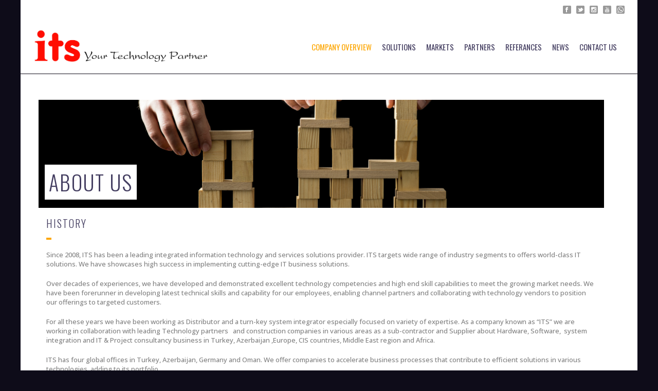

--- FILE ---
content_type: text/html; charset=UTF-8
request_url: https://itsb2b.com/about-us-its-iletisim-teknolojileri-alcatel-baku-azerbaijan-cisco-baku-hp-bosch-genesys-callcenter-socar-azeriqaz-santral/
body_size: 15321
content:
<!DOCTYPE html>
<html lang="en-US"  prefix="og: http://ogp.me/ns#">
<head>
<title>About Us &#124; ITS İletişim Teknolojileri Turkey Azerbaijan Alcatel cisco HP Genesys Bosch</title>


<!-- Premium SEO Pack Plugin 1.4.007 -->
<link rel="canonical" href="https://itsb2b.com/about-us-its-iletisim-teknolojileri-alcatel-baku-azerbaijan-cisco-baku-hp-bosch-genesys-callcenter-socar-azeriqaz-santral/" />

<meta property="og:url" content="https://itsb2b.com/about-us-its-iletisim-teknolojileri-alcatel-baku-azerbaijan-cisco-baku-hp-bosch-genesys-callcenter-socar-azeriqaz-santral/" />
<meta property="og:title" content="About Us &#124; ITS İletişim Teknolojileri Turkey Azerbaijan Alcatel cisco HP Genesys Bosch" />
<meta property="og:description" content="" />
<meta property="og:type" content="article" />
<meta property="og:site_name" content="ITS İletişim Teknolojileri Turkey Azerbaijan Alcatel cisco HP Genesys Bosch" />
<meta property="og:locale" content="en_US" />

<meta property="twitter:url" content="https://itsb2b.com/about-us-its-iletisim-teknolojileri-alcatel-baku-azerbaijan-cisco-baku-hp-bosch-genesys-callcenter-socar-azeriqaz-santral/" />
<meta property="twitter:title" content="About Us &#124; ITS İletişim Teknolojileri Turkey Azerbaijan Alcatel cisco HP Genesys Bosch" />
<meta property="twitter:description" content="" />
<meta property="twitter:domain" content="ITS İletişim Teknolojileri Turkey Azerbaijan Alcatel cisco HP Genesys Bosch" />
<meta property="twitter:card" content="" />
<script type="application/ld+json">{"@context":"https:\/\/schema.org\/","@type":"BreadcrumbList","@id":"https:\/\/itsb2b.com\/about-us-its-iletisim-teknolojileri-alcatel-baku-azerbaijan-cisco-baku-hp-bosch-genesys-callcenter-socar-azeriqaz-santral\/#BreadcrumbList","itemListElement":[{"@type":"ListItem","position":"1","item":{"@id":"https:\/\/itsb2b.com\/about-us-its-iletisim-teknolojileri-alcatel-baku-azerbaijan-cisco-baku-hp-bosch-genesys-callcenter-socar-azeriqaz-santral\/","name":"About Us | ITS İletişim Teknolojileri Turkey Azerbaijan Alcatel cisco HP Genesys Bosch"}}]}</script>
<!-- /Premium SEO Pack Plugin -->


	
<meta charset="UTF-8" />
<meta name="viewport" content="width=device-width, initial-scale=1.0, minimum-scale=1.0, maximum-scale=1.0, user-scalable=0" />
<meta http-equiv="X-UA-Compatible" content="IE=edge,chrome=1" />
<meta name="format-detection" content="telephone=no">
<script type="text/javascript">var ajaxurl = "https://itsb2b.com/wp-admin/admin-ajax.php"</script><meta name='robots' content='index, follow, max-image-preview:large, max-snippet:-1, max-video-preview:-1' />

		<style id="critical-path-css" type="text/css">
			/* non cached */ body,html{width:100%;height:100%;margin:0;padding:0}.page-preloader{top:0;left:0;z-index:999;position:fixed;height:100%;width:100%;text-align:center}.preloader-preview-area{-webkit-animation-delay:-.2s;animation-delay:-.2s;top:50%;-webkit-transform:translateY(100%);-ms-transform:translateY(100%);transform:translateY(100%);margin-top:10px;max-height:calc(50% - 20px);opacity:1;width:100%;text-align:center;position:absolute}.preloader-logo{max-width:90%;top:50%;-webkit-transform:translateY(-100%);-ms-transform:translateY(-100%);transform:translateY(-100%);margin:-10px auto 0 auto;max-height:calc(50% - 20px);opacity:1;position:relative}.ball-pulse>div{width:15px;height:15px;border-radius:100%;margin:2px;-webkit-animation-fill-mode:both;animation-fill-mode:both;display:inline-block;-webkit-animation:ball-pulse .75s infinite cubic-bezier(.2,.68,.18,1.08);animation:ball-pulse .75s infinite cubic-bezier(.2,.68,.18,1.08)}.ball-pulse>div:nth-child(1){-webkit-animation-delay:-.36s;animation-delay:-.36s}.ball-pulse>div:nth-child(2){-webkit-animation-delay:-.24s;animation-delay:-.24s}.ball-pulse>div:nth-child(3){-webkit-animation-delay:-.12s;animation-delay:-.12s}@-webkit-keyframes ball-pulse{0%{-webkit-transform:scale(1);transform:scale(1);opacity:1}45%{-webkit-transform:scale(.1);transform:scale(.1);opacity:.7}80%{-webkit-transform:scale(1);transform:scale(1);opacity:1}}@keyframes ball-pulse{0%{-webkit-transform:scale(1);transform:scale(1);opacity:1}45%{-webkit-transform:scale(.1);transform:scale(.1);opacity:.7}80%{-webkit-transform:scale(1);transform:scale(1);opacity:1}}.ball-clip-rotate-pulse{position:relative;-webkit-transform:translateY(-15px) translateX(-10px);-ms-transform:translateY(-15px) translateX(-10px);transform:translateY(-15px) translateX(-10px);display:inline-block}.ball-clip-rotate-pulse>div{-webkit-animation-fill-mode:both;animation-fill-mode:both;position:absolute;top:0;left:0;border-radius:100%}.ball-clip-rotate-pulse>div:first-child{height:36px;width:36px;top:7px;left:-7px;-webkit-animation:ball-clip-rotate-pulse-scale 1s 0s cubic-bezier(.09,.57,.49,.9) infinite;animation:ball-clip-rotate-pulse-scale 1s 0s cubic-bezier(.09,.57,.49,.9) infinite}.ball-clip-rotate-pulse>div:last-child{position:absolute;width:50px;height:50px;left:-16px;top:-2px;background:0 0;border:2px solid;-webkit-animation:ball-clip-rotate-pulse-rotate 1s 0s cubic-bezier(.09,.57,.49,.9) infinite;animation:ball-clip-rotate-pulse-rotate 1s 0s cubic-bezier(.09,.57,.49,.9) infinite;-webkit-animation-duration:1s;animation-duration:1s}@-webkit-keyframes ball-clip-rotate-pulse-rotate{0%{-webkit-transform:rotate(0) scale(1);transform:rotate(0) scale(1)}50%{-webkit-transform:rotate(180deg) scale(.6);transform:rotate(180deg) scale(.6)}100%{-webkit-transform:rotate(360deg) scale(1);transform:rotate(360deg) scale(1)}}@keyframes ball-clip-rotate-pulse-rotate{0%{-webkit-transform:rotate(0) scale(1);transform:rotate(0) scale(1)}50%{-webkit-transform:rotate(180deg) scale(.6);transform:rotate(180deg) scale(.6)}100%{-webkit-transform:rotate(360deg) scale(1);transform:rotate(360deg) scale(1)}}@-webkit-keyframes ball-clip-rotate-pulse-scale{30%{-webkit-transform:scale(.3);transform:scale(.3)}100%{-webkit-transform:scale(1);transform:scale(1)}}@keyframes ball-clip-rotate-pulse-scale{30%{-webkit-transform:scale(.3);transform:scale(.3)}100%{-webkit-transform:scale(1);transform:scale(1)}}@-webkit-keyframes square-spin{25%{-webkit-transform:perspective(100px) rotateX(180deg) rotateY(0);transform:perspective(100px) rotateX(180deg) rotateY(0)}50%{-webkit-transform:perspective(100px) rotateX(180deg) rotateY(180deg);transform:perspective(100px) rotateX(180deg) rotateY(180deg)}75%{-webkit-transform:perspective(100px) rotateX(0) rotateY(180deg);transform:perspective(100px) rotateX(0) rotateY(180deg)}100%{-webkit-transform:perspective(100px) rotateX(0) rotateY(0);transform:perspective(100px) rotateX(0) rotateY(0)}}@keyframes square-spin{25%{-webkit-transform:perspective(100px) rotateX(180deg) rotateY(0);transform:perspective(100px) rotateX(180deg) rotateY(0)}50%{-webkit-transform:perspective(100px) rotateX(180deg) rotateY(180deg);transform:perspective(100px) rotateX(180deg) rotateY(180deg)}75%{-webkit-transform:perspective(100px) rotateX(0) rotateY(180deg);transform:perspective(100px) rotateX(0) rotateY(180deg)}100%{-webkit-transform:perspective(100px) rotateX(0) rotateY(0);transform:perspective(100px) rotateX(0) rotateY(0)}}.square-spin{display:inline-block}.square-spin>div{-webkit-animation-fill-mode:both;animation-fill-mode:both;width:50px;height:50px;-webkit-animation:square-spin 3s 0s cubic-bezier(.09,.57,.49,.9) infinite;animation:square-spin 3s 0s cubic-bezier(.09,.57,.49,.9) infinite}.cube-transition{position:relative;-webkit-transform:translate(-25px,-25px);-ms-transform:translate(-25px,-25px);transform:translate(-25px,-25px);display:inline-block}.cube-transition>div{-webkit-animation-fill-mode:both;animation-fill-mode:both;width:15px;height:15px;position:absolute;top:-5px;left:-5px;-webkit-animation:cube-transition 1.6s 0s infinite ease-in-out;animation:cube-transition 1.6s 0s infinite ease-in-out}.cube-transition>div:last-child{-webkit-animation-delay:-.8s;animation-delay:-.8s}@-webkit-keyframes cube-transition{25%{-webkit-transform:translateX(50px) scale(.5) rotate(-90deg);transform:translateX(50px) scale(.5) rotate(-90deg)}50%{-webkit-transform:translate(50px,50px) rotate(-180deg);transform:translate(50px,50px) rotate(-180deg)}75%{-webkit-transform:translateY(50px) scale(.5) rotate(-270deg);transform:translateY(50px) scale(.5) rotate(-270deg)}100%{-webkit-transform:rotate(-360deg);transform:rotate(-360deg)}}@keyframes cube-transition{25%{-webkit-transform:translateX(50px) scale(.5) rotate(-90deg);transform:translateX(50px) scale(.5) rotate(-90deg)}50%{-webkit-transform:translate(50px,50px) rotate(-180deg);transform:translate(50px,50px) rotate(-180deg)}75%{-webkit-transform:translateY(50px) scale(.5) rotate(-270deg);transform:translateY(50px) scale(.5) rotate(-270deg)}100%{-webkit-transform:rotate(-360deg);transform:rotate(-360deg)}}.ball-scale>div{border-radius:100%;margin:2px;-webkit-animation-fill-mode:both;animation-fill-mode:both;display:inline-block;height:60px;width:60px;-webkit-animation:ball-scale 1s 0s ease-in-out infinite;animation:ball-scale 1s 0s ease-in-out infinite}@-webkit-keyframes ball-scale{0%{-webkit-transform:scale(0);transform:scale(0)}100%{-webkit-transform:scale(1);transform:scale(1);opacity:0}}@keyframes ball-scale{0%{-webkit-transform:scale(0);transform:scale(0)}100%{-webkit-transform:scale(1);transform:scale(1);opacity:0}}.line-scale>div{-webkit-animation-fill-mode:both;animation-fill-mode:both;display:inline-block;width:5px;height:50px;border-radius:2px;margin:2px}.line-scale>div:nth-child(1){-webkit-animation:line-scale 1s -.5s infinite cubic-bezier(.2,.68,.18,1.08);animation:line-scale 1s -.5s infinite cubic-bezier(.2,.68,.18,1.08)}.line-scale>div:nth-child(2){-webkit-animation:line-scale 1s -.4s infinite cubic-bezier(.2,.68,.18,1.08);animation:line-scale 1s -.4s infinite cubic-bezier(.2,.68,.18,1.08)}.line-scale>div:nth-child(3){-webkit-animation:line-scale 1s -.3s infinite cubic-bezier(.2,.68,.18,1.08);animation:line-scale 1s -.3s infinite cubic-bezier(.2,.68,.18,1.08)}.line-scale>div:nth-child(4){-webkit-animation:line-scale 1s -.2s infinite cubic-bezier(.2,.68,.18,1.08);animation:line-scale 1s -.2s infinite cubic-bezier(.2,.68,.18,1.08)}.line-scale>div:nth-child(5){-webkit-animation:line-scale 1s -.1s infinite cubic-bezier(.2,.68,.18,1.08);animation:line-scale 1s -.1s infinite cubic-bezier(.2,.68,.18,1.08)}@-webkit-keyframes line-scale{0%{-webkit-transform:scaley(1);transform:scaley(1)}50%{-webkit-transform:scaley(.4);transform:scaley(.4)}100%{-webkit-transform:scaley(1);transform:scaley(1)}}@keyframes line-scale{0%{-webkit-transform:scaley(1);transform:scaley(1)}50%{-webkit-transform:scaley(.4);transform:scaley(.4)}100%{-webkit-transform:scaley(1);transform:scaley(1)}}.ball-scale-multiple{position:relative;-webkit-transform:translateY(30px);-ms-transform:translateY(30px);transform:translateY(30px);display:inline-block}.ball-scale-multiple>div{border-radius:100%;-webkit-animation-fill-mode:both;animation-fill-mode:both;margin:2px;position:absolute;left:-30px;top:0;opacity:0;margin:0;width:50px;height:50px;-webkit-animation:ball-scale-multiple 1s 0s linear infinite;animation:ball-scale-multiple 1s 0s linear infinite}.ball-scale-multiple>div:nth-child(2){-webkit-animation-delay:-.2s;animation-delay:-.2s}.ball-scale-multiple>div:nth-child(3){-webkit-animation-delay:-.2s;animation-delay:-.2s}@-webkit-keyframes ball-scale-multiple{0%{-webkit-transform:scale(0);transform:scale(0);opacity:0}5%{opacity:1}100%{-webkit-transform:scale(1);transform:scale(1);opacity:0}}@keyframes ball-scale-multiple{0%{-webkit-transform:scale(0);transform:scale(0);opacity:0}5%{opacity:1}100%{-webkit-transform:scale(1);transform:scale(1);opacity:0}}.ball-pulse-sync{display:inline-block}.ball-pulse-sync>div{width:15px;height:15px;border-radius:100%;margin:2px;-webkit-animation-fill-mode:both;animation-fill-mode:both;display:inline-block}.ball-pulse-sync>div:nth-child(1){-webkit-animation:ball-pulse-sync .6s -.21s infinite ease-in-out;animation:ball-pulse-sync .6s -.21s infinite ease-in-out}.ball-pulse-sync>div:nth-child(2){-webkit-animation:ball-pulse-sync .6s -.14s infinite ease-in-out;animation:ball-pulse-sync .6s -.14s infinite ease-in-out}.ball-pulse-sync>div:nth-child(3){-webkit-animation:ball-pulse-sync .6s -70ms infinite ease-in-out;animation:ball-pulse-sync .6s -70ms infinite ease-in-out}@-webkit-keyframes ball-pulse-sync{33%{-webkit-transform:translateY(10px);transform:translateY(10px)}66%{-webkit-transform:translateY(-10px);transform:translateY(-10px)}100%{-webkit-transform:translateY(0);transform:translateY(0)}}@keyframes ball-pulse-sync{33%{-webkit-transform:translateY(10px);transform:translateY(10px)}66%{-webkit-transform:translateY(-10px);transform:translateY(-10px)}100%{-webkit-transform:translateY(0);transform:translateY(0)}}.transparent-circle{display:inline-block;border-top:.5em solid rgba(255,255,255,.2);border-right:.5em solid rgba(255,255,255,.2);border-bottom:.5em solid rgba(255,255,255,.2);border-left:.5em solid #fff;-webkit-transform:translateZ(0);transform:translateZ(0);-webkit-animation:transparent-circle 1.1s infinite linear;animation:transparent-circle 1.1s infinite linear;width:50px;height:50px;border-radius:50%}.transparent-circle:after{border-radius:50%;width:10em;height:10em}@-webkit-keyframes transparent-circle{0%{-webkit-transform:rotate(0);transform:rotate(0)}100%{-webkit-transform:rotate(360deg);transform:rotate(360deg)}}@keyframes transparent-circle{0%{-webkit-transform:rotate(0);transform:rotate(0)}100%{-webkit-transform:rotate(360deg);transform:rotate(360deg)}}.ball-spin-fade-loader{position:relative;top:-10px;left:-10px;display:inline-block}.ball-spin-fade-loader>div{width:15px;height:15px;border-radius:100%;margin:2px;-webkit-animation-fill-mode:both;animation-fill-mode:both;position:absolute;-webkit-animation:ball-spin-fade-loader 1s infinite linear;animation:ball-spin-fade-loader 1s infinite linear}.ball-spin-fade-loader>div:nth-child(1){top:25px;left:0;animation-delay:-.84s;-webkit-animation-delay:-.84s}.ball-spin-fade-loader>div:nth-child(2){top:17.05px;left:17.05px;animation-delay:-.72s;-webkit-animation-delay:-.72s}.ball-spin-fade-loader>div:nth-child(3){top:0;left:25px;animation-delay:-.6s;-webkit-animation-delay:-.6s}.ball-spin-fade-loader>div:nth-child(4){top:-17.05px;left:17.05px;animation-delay:-.48s;-webkit-animation-delay:-.48s}.ball-spin-fade-loader>div:nth-child(5){top:-25px;left:0;animation-delay:-.36s;-webkit-animation-delay:-.36s}.ball-spin-fade-loader>div:nth-child(6){top:-17.05px;left:-17.05px;animation-delay:-.24s;-webkit-animation-delay:-.24s}.ball-spin-fade-loader>div:nth-child(7){top:0;left:-25px;animation-delay:-.12s;-webkit-animation-delay:-.12s}.ball-spin-fade-loader>div:nth-child(8){top:17.05px;left:-17.05px;animation-delay:0s;-webkit-animation-delay:0s}@-webkit-keyframes ball-spin-fade-loader{50%{opacity:.3;-webkit-transform:scale(.4);transform:scale(.4)}100%{opacity:1;-webkit-transform:scale(1);transform:scale(1)}}@keyframes ball-spin-fade-loader{50%{opacity:.3;-webkit-transform:scale(.4);transform:scale(.4)}100%{opacity:1;-webkit-transform:scale(1);transform:scale(1)}}		</style>

		
	<!-- This site is optimized with the Yoast SEO plugin v19.14 - https://yoast.com/wordpress/plugins/seo/ -->
	
	<meta name="description" content="About Us, History; Since 2008, ITS has been a leading integrated information technology and services solutions provider. ITS targets wide range of industry segments to offers world-class IT solutions. We have showcases high success in implementing cutting-edge IT business solutions. Over decades of experiences, we have" />
												<script type="application/ld+json" class="yoast-schema-graph">{"@context":"https://schema.org","@graph":[{"@type":"WebPage","@id":"https://itsb2b.com/about-us-its-iletisim-teknolojileri-alcatel-baku-azerbaijan-cisco-baku-hp-bosch-genesys-callcenter-socar-azeriqaz-santral/","url":"https://itsb2b.com/about-us-its-iletisim-teknolojileri-alcatel-baku-azerbaijan-cisco-baku-hp-bosch-genesys-callcenter-socar-azeriqaz-santral/","name":"About Us, ITS Your Technology Partner - www.itsb2b.com","isPartOf":{"@id":"https://itsb2b.com/#website"},"datePublished":"2015-11-27T07:58:22+00:00","dateModified":"2025-05-29T21:15:39+00:00","description":"About Us, History; Since 2008, ITS has been a leading integrated information technology and services solutions provider. ITS targets wide range of industry segments to offers world-class IT solutions. We have showcases high success in implementing cutting-edge IT business solutions. Over decades of experiences, we have","breadcrumb":{"@id":"https://itsb2b.com/about-us-its-iletisim-teknolojileri-alcatel-baku-azerbaijan-cisco-baku-hp-bosch-genesys-callcenter-socar-azeriqaz-santral/#breadcrumb"},"inLanguage":"en-US","potentialAction":[{"@type":"ReadAction","target":["https://itsb2b.com/about-us-its-iletisim-teknolojileri-alcatel-baku-azerbaijan-cisco-baku-hp-bosch-genesys-callcenter-socar-azeriqaz-santral/"]}]},{"@type":"BreadcrumbList","@id":"https://itsb2b.com/about-us-its-iletisim-teknolojileri-alcatel-baku-azerbaijan-cisco-baku-hp-bosch-genesys-callcenter-socar-azeriqaz-santral/#breadcrumb","itemListElement":[{"@type":"ListItem","position":1,"name":"Ana sayfa","item":"https://itsb2b.com/"},{"@type":"ListItem","position":2,"name":"About Us"}]},{"@type":"WebSite","@id":"https://itsb2b.com/#website","url":"https://itsb2b.com/","name":"ITS İletişim Teknolojileri Turkey Azerbaijan Alcatel cisco HP Genesys Bosch","description":"Hardware Software System Integration Consultancy","publisher":{"@id":"https://itsb2b.com/#organization"},"potentialAction":[{"@type":"SearchAction","target":{"@type":"EntryPoint","urlTemplate":"https://itsb2b.com/?s={search_term_string}"},"query-input":"required name=search_term_string"}],"inLanguage":"en-US"},{"@type":"Organization","@id":"https://itsb2b.com/#organization","name":"ITS İletişim Teknolojileri","url":"https://itsb2b.com/","logo":{"@type":"ImageObject","inLanguage":"en-US","@id":"https://itsb2b.com/#/schema/logo/image/","url":"https://itsb2b.com/wp-content/uploads/2018/01/its_logo-kucuk.png","contentUrl":"https://itsb2b.com/wp-content/uploads/2018/01/its_logo-kucuk.png","width":109,"height":82,"caption":"ITS İletişim Teknolojileri"},"image":{"@id":"https://itsb2b.com/#/schema/logo/image/"},"sameAs":["https://www.linkedin.com/in/emreonder/"]}]}</script>
	<!-- / Yoast SEO plugin. -->


<link rel='dns-prefetch' href='//fonts.googleapis.com' />

<link rel="shortcut icon" href="https://itsb2b.com/wp-content/uploads/2017/12/its_logo.png"  />
<script type="text/javascript">
window.abb = {};
php = {};
window.PHP = {};
PHP.ajax = "https://itsb2b.com/wp-admin/admin-ajax.php";PHP.wp_p_id = "79";var mk_header_parallax, mk_banner_parallax, mk_page_parallax, mk_footer_parallax, mk_body_parallax;
var mk_images_dir = "https://itsb2b.com/wp-content/themes/jupiter/assets/images",
mk_theme_js_path = "https://itsb2b.com/wp-content/themes/jupiter/assets/js",
mk_theme_dir = "https://itsb2b.com/wp-content/themes/jupiter",
mk_captcha_placeholder = "Enter Captcha",
mk_captcha_invalid_txt = "Invalid. Try again.",
mk_captcha_correct_txt = "Captcha correct.",
mk_responsive_nav_width = 1140,
mk_vertical_header_back = "Back",
mk_vertical_header_anim = "1",
mk_check_rtl = true,
mk_grid_width = 1140,
mk_ajax_search_option = "disable",
mk_preloader_bg_color = "#ffffff",
mk_accent_color = "#ff0044",
mk_go_to_top =  "false",
mk_smooth_scroll =  "false",
mk_preloader_bar_color = "#ff0044",
mk_preloader_logo = "https://itsb2b.com/wp-content/uploads/2018/01/its_logo-kucuk.png";
var mk_header_parallax = false,
mk_banner_parallax = false,
mk_footer_parallax = false,
mk_body_parallax = false,
mk_no_more_posts = "No More Posts",
mk_typekit_id   = "",
mk_google_fonts = ["Open Sans:100italic,200italic,300italic,400italic,500italic,600italic,700italic,800italic,900italic,100,200,300,400,500,600,700,800,900","Oswald:100italic,200italic,300italic,400italic,500italic,600italic,700italic,800italic,900italic,100,200,300,400,500,600,700,800,900"],
mk_global_lazyload = true;
</script>
<link rel='stylesheet' id='smls-frontend-style-css' href='https://itsb2b.com/wp-content/plugins/smart-logo-showcase-lite/css/smls-frontend-style.css?ver=1.1.9' type='text/css' media='all' />
<link rel='stylesheet' id='smls-block-editor-css' href='https://itsb2b.com/wp-content/plugins/smart-logo-showcase-lite/inc/smls-block/smls-block.css?ver=1.1.9' type='text/css' media='all' />
<link rel='stylesheet' id='wp-block-library-css' href='https://itsb2b.com/wp-includes/css/dist/block-library/style.min.css?ver=6.1.1' type='text/css' media='all' />
<link rel='stylesheet' id='classic-theme-styles-css' href='https://itsb2b.com/wp-includes/css/classic-themes.min.css?ver=1' type='text/css' media='all' />
<style id='global-styles-inline-css' type='text/css'>
body{--wp--preset--color--black: #000000;--wp--preset--color--cyan-bluish-gray: #abb8c3;--wp--preset--color--white: #ffffff;--wp--preset--color--pale-pink: #f78da7;--wp--preset--color--vivid-red: #cf2e2e;--wp--preset--color--luminous-vivid-orange: #ff6900;--wp--preset--color--luminous-vivid-amber: #fcb900;--wp--preset--color--light-green-cyan: #7bdcb5;--wp--preset--color--vivid-green-cyan: #00d084;--wp--preset--color--pale-cyan-blue: #8ed1fc;--wp--preset--color--vivid-cyan-blue: #0693e3;--wp--preset--color--vivid-purple: #9b51e0;--wp--preset--gradient--vivid-cyan-blue-to-vivid-purple: linear-gradient(135deg,rgba(6,147,227,1) 0%,rgb(155,81,224) 100%);--wp--preset--gradient--light-green-cyan-to-vivid-green-cyan: linear-gradient(135deg,rgb(122,220,180) 0%,rgb(0,208,130) 100%);--wp--preset--gradient--luminous-vivid-amber-to-luminous-vivid-orange: linear-gradient(135deg,rgba(252,185,0,1) 0%,rgba(255,105,0,1) 100%);--wp--preset--gradient--luminous-vivid-orange-to-vivid-red: linear-gradient(135deg,rgba(255,105,0,1) 0%,rgb(207,46,46) 100%);--wp--preset--gradient--very-light-gray-to-cyan-bluish-gray: linear-gradient(135deg,rgb(238,238,238) 0%,rgb(169,184,195) 100%);--wp--preset--gradient--cool-to-warm-spectrum: linear-gradient(135deg,rgb(74,234,220) 0%,rgb(151,120,209) 20%,rgb(207,42,186) 40%,rgb(238,44,130) 60%,rgb(251,105,98) 80%,rgb(254,248,76) 100%);--wp--preset--gradient--blush-light-purple: linear-gradient(135deg,rgb(255,206,236) 0%,rgb(152,150,240) 100%);--wp--preset--gradient--blush-bordeaux: linear-gradient(135deg,rgb(254,205,165) 0%,rgb(254,45,45) 50%,rgb(107,0,62) 100%);--wp--preset--gradient--luminous-dusk: linear-gradient(135deg,rgb(255,203,112) 0%,rgb(199,81,192) 50%,rgb(65,88,208) 100%);--wp--preset--gradient--pale-ocean: linear-gradient(135deg,rgb(255,245,203) 0%,rgb(182,227,212) 50%,rgb(51,167,181) 100%);--wp--preset--gradient--electric-grass: linear-gradient(135deg,rgb(202,248,128) 0%,rgb(113,206,126) 100%);--wp--preset--gradient--midnight: linear-gradient(135deg,rgb(2,3,129) 0%,rgb(40,116,252) 100%);--wp--preset--duotone--dark-grayscale: url('#wp-duotone-dark-grayscale');--wp--preset--duotone--grayscale: url('#wp-duotone-grayscale');--wp--preset--duotone--purple-yellow: url('#wp-duotone-purple-yellow');--wp--preset--duotone--blue-red: url('#wp-duotone-blue-red');--wp--preset--duotone--midnight: url('#wp-duotone-midnight');--wp--preset--duotone--magenta-yellow: url('#wp-duotone-magenta-yellow');--wp--preset--duotone--purple-green: url('#wp-duotone-purple-green');--wp--preset--duotone--blue-orange: url('#wp-duotone-blue-orange');--wp--preset--font-size--small: 13px;--wp--preset--font-size--medium: 20px;--wp--preset--font-size--large: 36px;--wp--preset--font-size--x-large: 42px;--wp--preset--spacing--20: 0.44rem;--wp--preset--spacing--30: 0.67rem;--wp--preset--spacing--40: 1rem;--wp--preset--spacing--50: 1.5rem;--wp--preset--spacing--60: 2.25rem;--wp--preset--spacing--70: 3.38rem;--wp--preset--spacing--80: 5.06rem;}:where(.is-layout-flex){gap: 0.5em;}body .is-layout-flow > .alignleft{float: left;margin-inline-start: 0;margin-inline-end: 2em;}body .is-layout-flow > .alignright{float: right;margin-inline-start: 2em;margin-inline-end: 0;}body .is-layout-flow > .aligncenter{margin-left: auto !important;margin-right: auto !important;}body .is-layout-constrained > .alignleft{float: left;margin-inline-start: 0;margin-inline-end: 2em;}body .is-layout-constrained > .alignright{float: right;margin-inline-start: 2em;margin-inline-end: 0;}body .is-layout-constrained > .aligncenter{margin-left: auto !important;margin-right: auto !important;}body .is-layout-constrained > :where(:not(.alignleft):not(.alignright):not(.alignfull)){max-width: var(--wp--style--global--content-size);margin-left: auto !important;margin-right: auto !important;}body .is-layout-constrained > .alignwide{max-width: var(--wp--style--global--wide-size);}body .is-layout-flex{display: flex;}body .is-layout-flex{flex-wrap: wrap;align-items: center;}body .is-layout-flex > *{margin: 0;}:where(.wp-block-columns.is-layout-flex){gap: 2em;}.has-black-color{color: var(--wp--preset--color--black) !important;}.has-cyan-bluish-gray-color{color: var(--wp--preset--color--cyan-bluish-gray) !important;}.has-white-color{color: var(--wp--preset--color--white) !important;}.has-pale-pink-color{color: var(--wp--preset--color--pale-pink) !important;}.has-vivid-red-color{color: var(--wp--preset--color--vivid-red) !important;}.has-luminous-vivid-orange-color{color: var(--wp--preset--color--luminous-vivid-orange) !important;}.has-luminous-vivid-amber-color{color: var(--wp--preset--color--luminous-vivid-amber) !important;}.has-light-green-cyan-color{color: var(--wp--preset--color--light-green-cyan) !important;}.has-vivid-green-cyan-color{color: var(--wp--preset--color--vivid-green-cyan) !important;}.has-pale-cyan-blue-color{color: var(--wp--preset--color--pale-cyan-blue) !important;}.has-vivid-cyan-blue-color{color: var(--wp--preset--color--vivid-cyan-blue) !important;}.has-vivid-purple-color{color: var(--wp--preset--color--vivid-purple) !important;}.has-black-background-color{background-color: var(--wp--preset--color--black) !important;}.has-cyan-bluish-gray-background-color{background-color: var(--wp--preset--color--cyan-bluish-gray) !important;}.has-white-background-color{background-color: var(--wp--preset--color--white) !important;}.has-pale-pink-background-color{background-color: var(--wp--preset--color--pale-pink) !important;}.has-vivid-red-background-color{background-color: var(--wp--preset--color--vivid-red) !important;}.has-luminous-vivid-orange-background-color{background-color: var(--wp--preset--color--luminous-vivid-orange) !important;}.has-luminous-vivid-amber-background-color{background-color: var(--wp--preset--color--luminous-vivid-amber) !important;}.has-light-green-cyan-background-color{background-color: var(--wp--preset--color--light-green-cyan) !important;}.has-vivid-green-cyan-background-color{background-color: var(--wp--preset--color--vivid-green-cyan) !important;}.has-pale-cyan-blue-background-color{background-color: var(--wp--preset--color--pale-cyan-blue) !important;}.has-vivid-cyan-blue-background-color{background-color: var(--wp--preset--color--vivid-cyan-blue) !important;}.has-vivid-purple-background-color{background-color: var(--wp--preset--color--vivid-purple) !important;}.has-black-border-color{border-color: var(--wp--preset--color--black) !important;}.has-cyan-bluish-gray-border-color{border-color: var(--wp--preset--color--cyan-bluish-gray) !important;}.has-white-border-color{border-color: var(--wp--preset--color--white) !important;}.has-pale-pink-border-color{border-color: var(--wp--preset--color--pale-pink) !important;}.has-vivid-red-border-color{border-color: var(--wp--preset--color--vivid-red) !important;}.has-luminous-vivid-orange-border-color{border-color: var(--wp--preset--color--luminous-vivid-orange) !important;}.has-luminous-vivid-amber-border-color{border-color: var(--wp--preset--color--luminous-vivid-amber) !important;}.has-light-green-cyan-border-color{border-color: var(--wp--preset--color--light-green-cyan) !important;}.has-vivid-green-cyan-border-color{border-color: var(--wp--preset--color--vivid-green-cyan) !important;}.has-pale-cyan-blue-border-color{border-color: var(--wp--preset--color--pale-cyan-blue) !important;}.has-vivid-cyan-blue-border-color{border-color: var(--wp--preset--color--vivid-cyan-blue) !important;}.has-vivid-purple-border-color{border-color: var(--wp--preset--color--vivid-purple) !important;}.has-vivid-cyan-blue-to-vivid-purple-gradient-background{background: var(--wp--preset--gradient--vivid-cyan-blue-to-vivid-purple) !important;}.has-light-green-cyan-to-vivid-green-cyan-gradient-background{background: var(--wp--preset--gradient--light-green-cyan-to-vivid-green-cyan) !important;}.has-luminous-vivid-amber-to-luminous-vivid-orange-gradient-background{background: var(--wp--preset--gradient--luminous-vivid-amber-to-luminous-vivid-orange) !important;}.has-luminous-vivid-orange-to-vivid-red-gradient-background{background: var(--wp--preset--gradient--luminous-vivid-orange-to-vivid-red) !important;}.has-very-light-gray-to-cyan-bluish-gray-gradient-background{background: var(--wp--preset--gradient--very-light-gray-to-cyan-bluish-gray) !important;}.has-cool-to-warm-spectrum-gradient-background{background: var(--wp--preset--gradient--cool-to-warm-spectrum) !important;}.has-blush-light-purple-gradient-background{background: var(--wp--preset--gradient--blush-light-purple) !important;}.has-blush-bordeaux-gradient-background{background: var(--wp--preset--gradient--blush-bordeaux) !important;}.has-luminous-dusk-gradient-background{background: var(--wp--preset--gradient--luminous-dusk) !important;}.has-pale-ocean-gradient-background{background: var(--wp--preset--gradient--pale-ocean) !important;}.has-electric-grass-gradient-background{background: var(--wp--preset--gradient--electric-grass) !important;}.has-midnight-gradient-background{background: var(--wp--preset--gradient--midnight) !important;}.has-small-font-size{font-size: var(--wp--preset--font-size--small) !important;}.has-medium-font-size{font-size: var(--wp--preset--font-size--medium) !important;}.has-large-font-size{font-size: var(--wp--preset--font-size--large) !important;}.has-x-large-font-size{font-size: var(--wp--preset--font-size--x-large) !important;}
.wp-block-navigation a:where(:not(.wp-element-button)){color: inherit;}
:where(.wp-block-columns.is-layout-flex){gap: 2em;}
.wp-block-pullquote{font-size: 1.5em;line-height: 1.6;}
</style>
<link rel='stylesheet' id='wp-aas-public-css-css' href='https://itsb2b.com/wp-content/plugins/accordion-and-accordion-slider/assets/css/wp-aas-public.css?ver=1.2.4' type='text/css' media='all' />
<link rel='stylesheet' id='smls-fontawesome-style-css' href='https://itsb2b.com/wp-content/plugins/smart-logo-showcase-lite/css/font-awesome.min.css?ver=1.1.9' type='text/css' media='all' />
<link rel='stylesheet' id='smls-google-fonts-sans-css' href='https://fonts.googleapis.com/css?family=Open+Sans%3A400%2C300%2C600%2C700%2C800&#038;ver=6.1.1' type='text/css' media='all' />
<link rel='stylesheet' id='smls-google-fonts-roboto-css' href='https://fonts.googleapis.com/css?family=Roboto%3A400%2C300italic%2C400italic%2C500%2C500italic%2C700%2C700italic%2C900italic%2C900&#038;ver=6.1.1' type='text/css' media='all' />
<link rel='stylesheet' id='smls-google-fonts-lato-css' href='https://fonts.googleapis.com/css?family=Lato%3A400%2C300italic%2C400italic%2C700%2C700italic%2C900italic%2C900&#038;ver=6.1.1' type='text/css' media='all' />
<link rel='stylesheet' id='smls-google-fonts-montserrat-css' href='https://fonts.googleapis.com/css?family=Montserrat%3A400%2C700&#038;ver=6.1.1' type='text/css' media='all' />
<link rel='stylesheet' id='smls-google-fonts-merriweather-css' href='https://fonts.googleapis.com/css?family=Merriweather+Sans%3A300%2C400%2C700%2C800+Sans%3A300%2C400%2C700&#038;ver=6.1.1' type='text/css' media='all' />
<link rel='stylesheet' id='smls-google-fonts-droid-css' href='https://fonts.googleapis.com/css?family=Droid+Sans%3A400%2C700&#038;ver=6.1.1' type='text/css' media='all' />
<link rel='stylesheet' id='smls-google-fonts-oxygen-css' href='https://fonts.googleapis.com/css?family=Oxygen%3A300%2C400%2C700&#038;ver=6.1.1' type='text/css' media='all' />
<link rel='stylesheet' id='smls-google-fonts-raleway-css' href='https://fonts.googleapis.com/css?family=Raleway%3A100%2C200%2C300%2C400%2C500%2C600%2C700%2C800%2C900&#038;ver=6.1.1' type='text/css' media='all' />
<link rel='stylesheet' id='smls-owl-style-css' href='https://itsb2b.com/wp-content/plugins/smart-logo-showcase-lite/css/owl.carousel.css?ver=1.1.9' type='text/css' media='all' />
<link rel='stylesheet' id='smls-tooltip-style-css' href='https://itsb2b.com/wp-content/plugins/smart-logo-showcase-lite/css/tooltipster.bundle.css?ver=1.1.9' type='text/css' media='all' />
<link rel='stylesheet' id='smls-responsive-style-css' href='https://itsb2b.com/wp-content/plugins/smart-logo-showcase-lite/css/smls-responsive.css?ver=1.1.9' type='text/css' media='all' />
<link rel='stylesheet' id='smls-popup-style-css' href='https://itsb2b.com/wp-content/plugins/smart-logo-showcase-lite/css/popup-contact.css?ver=1.1.9' type='text/css' media='all' />
<link rel='stylesheet' id='sp-news-public-css' href='https://itsb2b.com/wp-content/plugins/sp-news-and-widget/assets/css/wpnw-public.css?ver=4.6.3' type='text/css' media='all' />
<link rel='stylesheet' id='theme-styles-css' href='https://itsb2b.com/wp-content/themes/jupiter/assets/stylesheet/min/full-styles.6.0.2.css?ver=1514546955' type='text/css' media='all' />
<style id='theme-styles-inline-css' type='text/css'>
body { background-color:#0e0c19;background-repeat:no-repeat;background-position:center center;background-attachment:scroll; } .hb-custom-header #mk-page-introduce, #mk-page-introduce { background-color:#f7f7f7;background-size:cover;-webkit-background-size:cover;-moz-background-size:cover; } .hb-custom-header > div, .mk-header-bg { background-color:#fff; } .mk-classic-nav-bg { background-color:#fff; } .master-holder-bg { background-color:#fff; } #mk-footer { background-color:#151321; } #mk-boxed-layout { -webkit-box-shadow:0 0 1px rgba(0, 0, 0, 0); -moz-box-shadow:0 0 1px rgba(0, 0, 0, 0); box-shadow:0 0 1px rgba(0, 0, 0, 0); } .mk-news-tab .mk-tabs-tabs .is-active a, .mk-fancy-title.pattern-style span, .mk-fancy-title.pattern-style.color-gradient span:after, .page-bg-color { background-color:#fff; } .page-title { font-size:20px; color:#4d4d4d; text-transform:uppercase; font-weight:400; letter-spacing:2px; } .page-subtitle { font-size:14px; line-height:100%; color:#a3a3a3; font-size:14px; text-transform:none; } .header-style-1 .mk-header-padding-wrapper, .header-style-2 .mk-header-padding-wrapper, .header-style-3 .mk-header-padding-wrapper { padding-top:144px; } body { font-family:Open Sans } h1, h2, h3, h4, h5, h6, .main-navigation-ul, .mk-vm-menuwrapper, .mk-button, .mk-fancy-title { font-family:Oswald } @font-face { font-family:'star'; src:url('https://itsb2b.com/wp-content/themes/jupiter/assets/stylesheet/fonts/star/font.eot'); src:url('https://itsb2b.com/wp-content/themes/jupiter/assets/stylesheet/fonts/star/font.eot?#iefix') format('embedded-opentype'), url('https://itsb2b.com/wp-content/themes/jupiter/assets/stylesheet/fonts/star/font.woff') format('woff'), url('https://itsb2b.com/wp-content/themes/jupiter/assets/stylesheet/fonts/star/font.ttf') format('truetype'), url('https://itsb2b.com/wp-content/themes/jupiter/assets/stylesheet/fonts/star/font.svg#star') format('svg'); font-weight:normal; font-style:normal; } @font-face { font-family:'WooCommerce'; src:url('https://itsb2b.com/wp-content/themes/jupiter/assets/stylesheet/fonts/woocommerce/font.eot'); src:url('https://itsb2b.com/wp-content/themes/jupiter/assets/stylesheet/fonts/woocommerce/font.eot?#iefix') format('embedded-opentype'), url('https://itsb2b.com/wp-content/themes/jupiter/assets/stylesheet/fonts/woocommerce/font.woff') format('woff'), url('https://itsb2b.com/wp-content/themes/jupiter/assets/stylesheet/fonts/woocommerce/font.ttf') format('truetype'), url('https://itsb2b.com/wp-content/themes/jupiter/assets/stylesheet/fonts/woocommerce/font.svg#WooCommerce') format('svg'); font-weight:normal; font-style:normal; }
</style>
<link rel='stylesheet' id='mkhb-grid-css' href='https://itsb2b.com/wp-content/themes/jupiter/header-builder/includes/assets/css/mkhb-grid.css?ver=6.0.2' type='text/css' media='all' />
<link rel='stylesheet' id='mkhb-render-css' href='https://itsb2b.com/wp-content/themes/jupiter/header-builder/includes/assets/css/mkhb-render.css?ver=6.0.2' type='text/css' media='all' />
<link rel='stylesheet' id='js_composer_front-css' href='https://itsb2b.com/wp-content/plugins/js_composer_theme/assets/css/js_composer.min.css?ver=5.4.5' type='text/css' media='all' />
<link rel='stylesheet' id='theme-options-css' href='https://itsb2b.com/wp-content/uploads/mk_assets/theme-options-production-1748553468.css?ver=1748553464' type='text/css' media='all' />
<script type='text/javascript' src='https://itsb2b.com/wp-content/themes/jupiter/assets/js/plugins/wp-enqueue/webfontloader.js?ver=6.1.1' id='mk-webfontloader-js'></script>
<script type='text/javascript' id='mk-webfontloader-js-after'>
WebFontConfig = {
	timeout: 2000
}

if ( mk_typekit_id.length > 0 ) {
	WebFontConfig.typekit = {
		id: mk_typekit_id
	}
}

if ( mk_google_fonts.length > 0 ) {
	WebFontConfig.google = {
		families:  mk_google_fonts
	}
}

if ( (mk_google_fonts.length > 0 || mk_typekit_id.length > 0) && navigator.userAgent.indexOf("Speed Insights") == -1) {
	WebFont.load( WebFontConfig );
}
		
</script>
<script type='text/javascript' src='https://itsb2b.com/wp-includes/js/jquery/jquery.min.js?ver=3.6.1' id='jquery-core-js'></script>
<script type='text/javascript' src='https://itsb2b.com/wp-includes/js/jquery/jquery-migrate.min.js?ver=3.3.2' id='jquery-migrate-js'></script>
<script type='text/javascript' src='https://itsb2b.com/wp-content/plugins/jquery-accordion-slideshow/js/jquery.zaccordion.min.js?ver=6.1.1' id='jquery.zaccordion.min-js'></script>
<script type='text/javascript' src='https://itsb2b.com/wp-content/plugins/jquery-accordion-slideshow/js/jquery.easing.1.3.js?ver=6.1.1' id='jquery.easing.1.3-js'></script>
<script type='text/javascript' src='https://itsb2b.com/wp-content/plugins/smart-logo-showcase-lite/js/owl.carousel.js?ver=1.1.9' id='smls-owl-script-js'></script>
<script type='text/javascript' src='https://itsb2b.com/wp-content/plugins/smart-logo-showcase-lite/js/tooltipster.bundle.js?ver=1.1.9' id='smls-tooltip-script-js'></script>
<script type='text/javascript' src='https://itsb2b.com/wp-content/plugins/smart-logo-showcase-lite/js/smls-frontend-script.js?ver=1.1.9' id='smls-frontend-script-js'></script>
<link rel="https://api.w.org/" href="https://itsb2b.com/wp-json/" /><link rel="alternate" type="application/json" href="https://itsb2b.com/wp-json/wp/v2/pages/79" /><link rel="EditURI" type="application/rsd+xml" title="RSD" href="https://itsb2b.com/xmlrpc.php?rsd" />
<link rel="wlwmanifest" type="application/wlwmanifest+xml" href="https://itsb2b.com/wp-includes/wlwmanifest.xml" />

<link rel='shortlink' href='https://itsb2b.com/?p=79' />
<script> var isTest = false; </script>
<style id="js-media-query-css">.mk-event-countdown-ul:media(max-width:750px) li{width:90%;display:block;margin:0 auto 15px}.mk-event-countdown-ul-block li{width:90%;display:block;margin:0 auto 15px}.mk-process-steps:media(max-width:960px) ul:before{display:none!important}.mk-process-steps:media(max-width:960px) li{margin-bottom:30px!important;width:100%!important;text-align:center}</style><meta itemprop="author" content="ITS İletişim Teknolojileri" /><meta itemprop="datePublished" content="27 November 2015" /><meta itemprop="dateModified" content="29 May 2025" /><meta itemprop="publisher" content="ITS İletişim Teknolojileri Turkey Azerbaijan Alcatel cisco HP Genesys Bosch" /><meta name="generator" content="Powered by WPBakery Page Builder - drag and drop page builder for WordPress."/>
<!--[if lte IE 9]><link rel="stylesheet" type="text/css" href="https://itsb2b.com/wp-content/plugins/js_composer_theme/assets/css/vc_lte_ie9.min.css" media="screen"><![endif]--><meta name="generator" content="Jupiter 6.0.2" />
<style type="text/css" data-type="vc_shortcodes-custom-css">.vc_custom_1514989499194{padding-top: 140px !important;padding-bottom: 10px !important;padding-left: 5px !important;background-image: url(https://itsb2b.com/wp-content/uploads/2018/01/about.jpg?id=450) !important;background-position: center !important;background-repeat: no-repeat !important;background-size: cover !important;}.vc_custom_1514913706944{background-color: #dbdbdb !important;background-position: center !important;background-repeat: no-repeat !important;background-size: cover !important;}.vc_custom_1695329639574{margin-bottom: 0px !important;}.vc_custom_1515357327072{margin-bottom: 0px !important;}.vc_custom_1515357352377{margin-bottom: 0px !important;}</style><noscript><style type="text/css"> .wpb_animate_when_almost_visible { opacity: 1; }</style></noscript>	<!-- Google tag (gtag.js) -->
<script async src="https://www.googletagmanager.com/gtag/js?id=G-PJQS4KLTET"></script>
<script>
  window.dataLayer = window.dataLayer || [];
  function gtag(){dataLayer.push(arguments);}
  gtag('js', new Date());

  gtag('config', 'G-PJQS4KLTET');
</script>
</head>

<body class="page-template-default page page-id-79 mk-boxed-enabled page-about-us-its-iletisim-teknolojileri-alcatel-baku-azerbaijan-cisco-baku-hp-bosch-genesys-callcenter-socar-azeriqaz-santral wpb-js-composer js-comp-ver-5.4.5 vc_responsive elementor-default elementor-kit-1397" itemscope="itemscope" itemtype="https://schema.org/WebPage"  data-adminbar="">

	
	<!-- Target for scroll anchors to achieve native browser bahaviour + possible enhancements like smooth scrolling -->
	<div id="top-of-page"></div>

		<div id="mk-boxed-layout">

			<div id="mk-theme-container" >

				 
    <header data-height='108'
                data-sticky-height='55'
                data-responsive-height='90'
                data-transparent-skin=''
                data-header-style='1'
                data-sticky-style='fixed'
                data-sticky-offset='header' id="mk-header-1" class="mk-header header-style-1 header-align-left  toolbar-true menu-hover-2 sticky-style-fixed mk-background-stretch full-header " role="banner" itemscope="itemscope" itemtype="https://schema.org/WPHeader" >
                    <div class="mk-header-holder">
                
<div class="mk-header-toolbar">

	
		<div class="mk-toolbar-holder">

		<div class="mk-header-social toolbar-section"><ul><li><a class="facebook-hover " target="_blank" href="#"><svg  class="mk-svg-icon" data-name="mk-jupiter-icon-square-facebook" data-cacheid="icon-692976f27350e" style=" height:16px; width: 16px; "  xmlns="http://www.w3.org/2000/svg" viewBox="0 0 512 512"><path d="M444-6.4h-376c-37.555 0-68 30.445-68 68v376c0 37.555 30.445 68 68 68h376c37.555 0 68-30.445 68-68v-376c0-37.555-30.445-68-68-68zm-123.943 159.299h-49.041c-7.42 0-14.918 7.452-14.918 12.99v19.487h63.723c-2.081 28.41-6.407 64.679-6.407 64.679h-57.565v159.545h-63.929v-159.545h-32.756v-64.474h32.756v-33.53c0-8.098-1.706-62.336 70.46-62.336h57.678v63.183z"/></svg></i></a></li><li><a class="twitter-hover " target="_blank" href="#"><svg  class="mk-svg-icon" data-name="mk-jupiter-icon-square-twitter" data-cacheid="icon-692976f27372d" style=" height:16px; width: 16px; "  xmlns="http://www.w3.org/2000/svg" viewBox="0 0 512 512"><path d="M444-6.4h-376c-37.555 0-68 30.445-68 68v376c0 37.555 30.445 68 68 68h376c37.555 0 68-30.445 68-68v-376c0-37.555-30.445-68-68-68zm-41.733 263.6c-31.342 122.024-241.534 173.781-338.231 47.108 37.04 33.978 101.537 36.954 142.439-3.669-23.987 3.373-41.436-19.233-11.968-31.465-26.501 2.808-41.236-10.76-47.279-22.26 6.213-6.255 13.068-9.157 26.322-9.998-29.017-6.581-39.719-20.227-43.011-36.776 8.059-1.844 18.135-3.436 23.637-2.724-25.411-12.772-34.247-31.98-32.848-46.422 45.402 16.202 74.336 29.216 98.534 41.7 8.619 4.41 18.237 12.38 29.084 22.471 13.825-35.095 30.888-71.268 60.12-89.215-.493 4.07-2.757 7.856-5.76 10.956 8.291-7.239 19.06-12.218 30.004-13.656-1.255 7.896-13.094 12.341-20.233 14.927 5.41-1.621 34.18-13.957 37.317-6.932 3.702 8-19.851 11.669-23.853 13.058-2.983.965-5.986 2.023-8.928 3.17 36.463-3.49 71.26 25.413 81.423 61.295.721 2.581 1.44 5.448 2.099 8.454 13.331 4.782 37.492-.222 45.279-4.825-5.626 12.792-20.253 22.21-41.833 23.93 10.399 4.154 29.994 6.427 43.51 4.222-8.558 8.83-22.363 16.836-45.823 16.648z"/></svg></i></a></li><li><a class="instagram-hover " target="_blank" href="#"><svg  class="mk-svg-icon" data-name="mk-jupiter-icon-square-instagram" data-cacheid="icon-692976f273903" style=" height:16px; width: 16px; "  xmlns="http://www.w3.org/2000/svg" viewBox="0 0 512 512"><path d="M328 188.8h35.2c6.4 0 12.8-4.8 12.8-12.8v-35.2c0-6.4-4.8-12.8-12.8-12.8h-35.2c-6.4 0-12.8 4.8-12.8 12.8v35.2c1.6 8 6.4 12.8 12.8 12.8zm-72 121.6c33.6 0 60.8-27.2 60.8-60.8s-27.2-60.8-60.8-60.8-60.8 27.2-60.8 60.8 27.2 60.8 60.8 60.8zm99.2-60.8c0 54.4-44.8 99.2-99.2 99.2s-99.2-44.8-99.2-99.2c0-9.6 1.6-17.6 3.2-25.6h-24v132.8c0 6.4 4.8 12.8 12.8 12.8h217.6c6.4 0 12.8-4.8 12.8-12.8v-132.8h-24v25.6zm89.6-256h-377.6c-36.8 0-67.2 30.4-67.2 67.2v376c0 38.4 30.4 68.8 67.2 68.8h376c36.8 0 67.2-30.4 67.2-67.2v-377.6c1.6-36.8-28.8-67.2-65.6-67.2zm-28.8 379.2c0 19.2-17.6 36.8-36.8 36.8h-246.4c-11.2 0-36.8-17.6-36.8-36.8v-246.4c0-20.8 16-36.8 36.8-36.8h246.4c19.2 0 35.2 16 36.8 36.8v246.4z"/></svg></i></a></li><li><a class="youtube-hover " target="_blank" href="#"><svg  class="mk-svg-icon" data-name="mk-jupiter-icon-square-youtube" data-cacheid="icon-692976f273b1f" style=" height:16px; width: 16px; "  xmlns="http://www.w3.org/2000/svg" viewBox="0 0 512 512"><path d="M227.369 349.573c0 7.385.448 11.076-.017 12.377-1.446 3.965-7.964 8.156-10.513.43-.427-1.353-.049-5.44-.049-12.447l-.07-51.394h-17.734l.053 50.578c.022 7.752-.172 13.537.061 16.164.44 4.644.286 10.049 4.584 13.133 8.026 5.793 23.391-.861 27.24-9.123l-.04 10.547 14.319.019v-81.318h-17.835v51.035zm46.259-47.854l.062-31.592-17.809.035-.089 109.006 14.645-.219 1.335-6.785c18.715 17.166 30.485 5.404 30.458-15.174l-.035-42.49c-.017-16.183-12.129-25.887-28.567-12.781zm15.364 58.35c0 3.524-3.515 6.39-7.805 6.39s-7.797-2.867-7.797-6.39v-47.695c0-3.526 3.507-6.408 7.797-6.408 4.289 0 7.805 2.883 7.805 6.408v47.695zm155.008-366.469h-376c-37.555 0-68 30.445-68 68v376c0 37.555 30.445 68 68 68h376c37.555 0 68-30.445 68-68v-376c0-37.555-30.445-68-68-68zm-156.606 129.297h16.34v65.764c0 3.564 2.935 6.473 6.505 6.473 3.586 0 6.512-2.909 6.512-6.473v-65.764h15.649v84.5h-19.866l.334-6.997c-1.354 2.843-3.024 4.97-5.001 6.399-1.988 1.433-4.255 2.127-6.83 2.127-2.928 0-5.381-.681-7.297-2.026-1.933-1.366-3.366-3.178-4.29-5.419-.915-2.259-1.476-4.601-1.705-7.036-.219-2.457-.351-7.296-.351-14.556v-56.991zm-48.83.883c3.511-2.769 8.003-4.158 13.471-4.158 4.592 0 8.539.901 11.826 2.673 3.305 1.771 5.854 4.083 7.631 6.931 1.801 2.856 3.022 5.793 3.673 8.799.66 3.046.994 7.643.994 13.836v21.369c0 7.84-.317 13.606-.923 17.267-.599 3.67-1.908 7.072-3.912 10.272-1.988 3.155-4.544 5.52-7.647 7.029-3.137 1.515-6.733 2.258-10.786 2.258-4.531 0-8.341-.619-11.488-1.934-3.156-1.291-5.59-3.26-7.331-5.857-1.754-2.594-2.985-5.772-3.727-9.468-.756-3.701-1.113-9.261-1.113-16.666v-22.371c0-8.113.685-14.447 2.026-19.012 1.345-4.55 3.78-8.21 7.305-10.966zm-52.06-34.18l11.946 41.353 11.77-41.239h20.512l-22.16 55.523-.023 64.81h-18.736l-.031-64.788-23.566-55.659h20.287zm197.528 280.428c0 21.764-18.882 39.572-41.947 39.572h-172.476c-23.078 0-41.951-17.808-41.951-39.572v-90.733c0-21.755 18.873-39.573 41.951-39.573h172.476c23.065 0 41.947 17.819 41.947 39.573v90.733zm-131.334-174.005c4.343 0 7.876-3.912 7.876-8.698v-44.983c0-4.778-3.532-8.684-7.876-8.684-4.338 0-7.903 3.906-7.903 8.684v44.984c0 4.786 3.565 8.698 7.903 8.698zm-50.218 88.284v-14.152l-56.999-.098v13.924l17.791.053v95.84h17.835l-.013-95.567h21.386zm142.172 67.119l-.034 1.803v7.453c0 4-3.297 7.244-7.298 7.244h-2.619c-4.015 0-7.313-3.244-7.313-7.244v-19.61h30.617v-11.515c0-8.42-.229-16.832-.924-21.651-2.188-15.224-23.549-17.64-34.353-9.853-3.384 2.435-5.978 5.695-7.478 10.074-1.522 4.377-2.269 10.363-2.269 17.967v25.317c0 42.113 51.14 36.162 45.041-.053l-13.37.068zm-16.947-34.244c0-4.361 3.586-7.922 7.964-7.922h1.063c4.394 0 7.981 3.56 7.981 7.922l-.192 9.81h-16.887l.072-9.81z"/></svg></i></a></li><li><a class="whatsapp-hover " target="_blank" href="tel:#"><svg  class="mk-svg-icon" data-name="mk-jupiter-icon-square-whatsapp" data-cacheid="icon-692976f273d09" style=" height:16px; width: 16px; "  xmlns="http://www.w3.org/2000/svg" viewBox="0 0 512 512"><path d="M259.2 88c-88 0-158.4 70.4-158.4 156.8 0 35.2 11.2 65.6 30.4 92.8l-20.8 59.2 60.8-20.8c25.6 16 56 27.2 88 27.2 88 0 158.4-70.4 158.4-156.8 0-88-70.4-158.4-158.4-158.4zm65.6 248c-8 0-8 6.4-56-12.8-46.4-19.2-76.8-65.6-80-70.4-3.2-3.2-19.2-25.6-19.2-48s11.2-33.6 16-38.4c3.2-4.8 9.6-6.4 12.8-6.4h8c3.2 0 8-3.2 11.2 6.4 3.2 8 12.8 32 14.4 33.6s1.6 4.8 0 8l-4.8 8c-3.2 3.2-4.8 6.4-8 8s-4.8 4.8-3.2 9.6c3.2 3.2 12.8 19.2 25.6 32 17.6 16 32 20.8 36.8 22.4 4.8 3.2 8 3.2 9.6-1.6 3.2-3.2 11.2-12.8 14.4-17.6s6.4-3.2 11.2-1.6c3.2 1.6 27.2 12.8 32 14.4 3.2 1.6 8 3.2 8 4.8 1.6 1.6 1.6 11.2 1.6 25.6-3.2 12.8-22.4 22.4-30.4 24zm120-342.4h-377.6c-36.8 0-67.2 30.4-67.2 67.2v376c0 38.4 30.4 68.8 67.2 68.8h376c36.8 0 67.2-30.4 67.2-67.2v-377.6c1.6-36.8-28.8-67.2-65.6-67.2zm-185.6 438.4c-33.6 0-64-8-91.2-22.4l-104 32 33.6-100.8c-16-27.2-27.2-60.8-27.2-96 1.6-104 84.8-187.2 188.8-187.2 105.6 0 188.8 83.2 188.8 187.2s-83.2 187.2-188.8 187.2z"/></svg></i></a></li></ul><div class="clearboth"></div></div>
		</div>

	
</div>
                <div class="mk-header-inner add-header-height">

                    <div class="mk-header-bg "></div>

                                            <div class="mk-toolbar-resposnive-icon"><svg  class="mk-svg-icon" data-name="mk-icon-chevron-down" data-cacheid="icon-692976f273f70" xmlns="http://www.w3.org/2000/svg" viewBox="0 0 1792 1792"><path d="M1683 808l-742 741q-19 19-45 19t-45-19l-742-741q-19-19-19-45.5t19-45.5l166-165q19-19 45-19t45 19l531 531 531-531q19-19 45-19t45 19l166 165q19 19 19 45.5t-19 45.5z"/></svg></div>
                    
                    
                            <div class="mk-header-nav-container one-row-style menu-hover-style-2" role="navigation" itemscope="itemscope" itemtype="https://schema.org/SiteNavigationElement" >
                                <nav class="mk-main-navigation js-main-nav"><ul id="menu-header-menu" class="main-navigation-ul"><li id="menu-item-334" class="menu-item menu-item-type-post_type menu-item-object-page current-menu-item page_item page-item-79 current_page_item no-mega-menu"><a class="menu-item-link js-smooth-scroll"  href="https://itsb2b.com/about-us-its-iletisim-teknolojileri-alcatel-baku-azerbaijan-cisco-baku-hp-bosch-genesys-callcenter-socar-azeriqaz-santral/">COMPANY OVERVIEW</a></li>
<li id="menu-item-468" class="menu-item menu-item-type-custom menu-item-object-custom menu-item-has-children no-mega-menu"><a class="menu-item-link js-smooth-scroll"  href="#">SOLUTIONS</a>
<ul style="" class="sub-menu ">
	<li id="menu-item-409" class="menu-item menu-item-type-post_type menu-item-object-page"><a class="menu-item-link js-smooth-scroll"  href="https://itsb2b.com/hardware/">HARDWARE</a></li>
	<li id="menu-item-413" class="menu-item menu-item-type-post_type menu-item-object-page"><a class="menu-item-link js-smooth-scroll"  href="https://itsb2b.com/software/">SOFTWARE</a></li>
	<li id="menu-item-415" class="menu-item menu-item-type-post_type menu-item-object-page"><a class="menu-item-link js-smooth-scroll"  href="https://itsb2b.com/system-integration/">SYSTEM INTEGRATION</a></li>
	<li id="menu-item-417" class="menu-item menu-item-type-post_type menu-item-object-page"><a class="menu-item-link js-smooth-scroll"  href="https://itsb2b.com/it-project-consultancy/">IT &#038; PROJECT CONSULTANCY</a></li>
</ul>
</li>
<li id="menu-item-402" class="menu-item menu-item-type-post_type menu-item-object-page no-mega-menu"><a class="menu-item-link js-smooth-scroll"  href="https://itsb2b.com/markets/">MARKETS</a></li>
<li id="menu-item-837" class="menu-item menu-item-type-post_type menu-item-object-page no-mega-menu"><a class="menu-item-link js-smooth-scroll"  href="https://itsb2b.com/partners/">PARTNERS</a></li>
<li id="menu-item-336" class="menu-item menu-item-type-post_type menu-item-object-page no-mega-menu"><a class="menu-item-link js-smooth-scroll"  href="https://itsb2b.com/referances/">Referances</a></li>
<li id="menu-item-1067" class="menu-item menu-item-type-post_type menu-item-object-page has-mega-menu"><a class="menu-item-link js-smooth-scroll"  href="https://itsb2b.com/news-2/">NEWS</a></li>
<li id="menu-item-352" class="menu-item menu-item-type-post_type menu-item-object-page no-mega-menu"><a class="menu-item-link js-smooth-scroll"  href="https://itsb2b.com/contact-us/">Contact Us</a></li>
</ul></nav>                            </div>
                            
<div class="mk-nav-responsive-link">
    <div class="mk-css-icon-menu">
        <div class="mk-css-icon-menu-line-1"></div>
        <div class="mk-css-icon-menu-line-2"></div>
        <div class="mk-css-icon-menu-line-3"></div>
    </div>
</div>	<div class=" header-logo fit-logo-img add-header-height logo-is-responsive logo-has-sticky">
		<a href="https://itsb2b.com/" title="ITS İletişim Teknolojileri Turkey Azerbaijan Alcatel cisco HP Genesys Bosch">

			<img class="mk-desktop-logo dark-logo "
				title="Hardware Software System Integration Consultancy"
				alt="Hardware Software System Integration Consultancy"
				src="https://itsb2b.com/wp-content/uploads/2018/01/its_logo2.jpg" />

			
							<img class="mk-resposnive-logo "
					title="Hardware Software System Integration Consultancy"
					alt="Hardware Software System Integration Consultancy"
					src="https://itsb2b.com/wp-content/uploads/2018/01/its_logo2.jpg" />
			
							<img class="mk-sticky-logo "
					title="Hardware Software System Integration Consultancy"
					alt="Hardware Software System Integration Consultancy"
					src="https://itsb2b.com/wp-content/uploads/2018/01/its_logo2.jpg" />
					</a>
	</div>

                    
                    <div class="mk-header-right">
                                            </div>

                </div>
                
<div class="mk-responsive-wrap">

	<nav class="menu-header-menu-container"><ul id="menu-header-menu-1" class="mk-responsive-nav"><li id="responsive-menu-item-334" class="menu-item menu-item-type-post_type menu-item-object-page current-menu-item page_item page-item-79 current_page_item"><a class="menu-item-link js-smooth-scroll"  href="https://itsb2b.com/about-us-its-iletisim-teknolojileri-alcatel-baku-azerbaijan-cisco-baku-hp-bosch-genesys-callcenter-socar-azeriqaz-santral/">COMPANY OVERVIEW</a></li>
<li id="responsive-menu-item-468" class="menu-item menu-item-type-custom menu-item-object-custom menu-item-has-children"><a class="menu-item-link js-smooth-scroll"  href="#">SOLUTIONS</a><span class="mk-nav-arrow mk-nav-sub-closed"><svg  class="mk-svg-icon" data-name="mk-moon-arrow-down" data-cacheid="icon-692976f27b0ef" style=" height:16px; width: 16px; "  xmlns="http://www.w3.org/2000/svg" viewBox="0 0 512 512"><path d="M512 192l-96-96-160 160-160-160-96 96 256 255.999z"/></svg></span>
<ul class="sub-menu ">
	<li id="responsive-menu-item-409" class="menu-item menu-item-type-post_type menu-item-object-page"><a class="menu-item-link js-smooth-scroll"  href="https://itsb2b.com/hardware/">HARDWARE</a></li>
	<li id="responsive-menu-item-413" class="menu-item menu-item-type-post_type menu-item-object-page"><a class="menu-item-link js-smooth-scroll"  href="https://itsb2b.com/software/">SOFTWARE</a></li>
	<li id="responsive-menu-item-415" class="menu-item menu-item-type-post_type menu-item-object-page"><a class="menu-item-link js-smooth-scroll"  href="https://itsb2b.com/system-integration/">SYSTEM INTEGRATION</a></li>
	<li id="responsive-menu-item-417" class="menu-item menu-item-type-post_type menu-item-object-page"><a class="menu-item-link js-smooth-scroll"  href="https://itsb2b.com/it-project-consultancy/">IT &#038; PROJECT CONSULTANCY</a></li>
</ul>
</li>
<li id="responsive-menu-item-402" class="menu-item menu-item-type-post_type menu-item-object-page"><a class="menu-item-link js-smooth-scroll"  href="https://itsb2b.com/markets/">MARKETS</a></li>
<li id="responsive-menu-item-837" class="menu-item menu-item-type-post_type menu-item-object-page"><a class="menu-item-link js-smooth-scroll"  href="https://itsb2b.com/partners/">PARTNERS</a></li>
<li id="responsive-menu-item-336" class="menu-item menu-item-type-post_type menu-item-object-page"><a class="menu-item-link js-smooth-scroll"  href="https://itsb2b.com/referances/">Referances</a></li>
<li id="responsive-menu-item-1067" class="menu-item menu-item-type-post_type menu-item-object-page"><a class="menu-item-link js-smooth-scroll"  href="https://itsb2b.com/news-2/">NEWS</a></li>
<li id="responsive-menu-item-352" class="menu-item menu-item-type-post_type menu-item-object-page"><a class="menu-item-link js-smooth-scroll"  href="https://itsb2b.com/contact-us/">Contact Us</a></li>
</ul></nav>
		

</div>
        
            </div>
        
        <div class="mk-header-padding-wrapper"></div>
                 
    </header>

		<div id="theme-page" class="master-holder  clearfix" itemscope="itemscope" itemtype="https://schema.org/Blog" >
			<div class="master-holder-bg-holder">
				<div id="theme-page-bg" class="master-holder-bg js-el"  ></div>
			</div>
			<div class="mk-main-wrapper-holder">
				<div id="mk-page-id-79" class="theme-page-wrapper mk-main-wrapper mk-grid full-layout false">
					<div class="theme-content false" itemprop="mainEntityOfPage">
							
<div  data-mk-stretch-content="true" class="wpb_row vc_row vc_row-fluid  mk-fullwidth-false  attched-false    vc_custom_1514989499194  js-master-row  mk-grid">
				<style id="mk-shortcode-style-2" type="text/css">. { }</style>
<div class="vc_col-sm-12 wpb_column column_container   _ height-full">
	
<h3  id="mk-title-box-3" class="mk-title-box clearfix  ">
	<span>ABOUT US</span>
</h3>

<style id="mk-shortcode-style-3" type="text/css">#mk-title-box-3 { font-size:40px !important; text-align:left; color:#433d60 !important; font-weight:300; letter-spacing:2px; margin-top:0px; margin-bottom:20px; } #mk-title-box-3 span { line-height:34px; } #mk-title-box-3 span { background-color:#ffffff; box-shadow:8px 0 0 #ffffff, -8px 0 0 #ffffff; }</style></div>
	</div>

<div  data-mk-stretch-content="true" class="wpb_row vc_row vc_row-fluid  mk-fullwidth-false  attched-false     js-master-row  mk-grid">
				<style id="mk-shortcode-style-4" type="text/css">. { }</style>
<div class="vc_col-sm-12 wpb_column column_container   _ height-full">
	
<div id="padding-5" class="mk-padding-divider   clearfix"></div>

<style id="mk-shortcode-style-5" type="text/css">#padding-5 { height:20px; }</style>
<h2 id="fancy-title-6" class="mk-fancy-title  simple-style   color-single">
	<span>
				HISTORY			</span>
</h2>
<div class="clearboth"></div>



<style id="mk-shortcode-style-6" type="text/css">#fancy-title-6{letter-spacing:2px;text-transform:uppercase;font-size:20px;color:#433d60;text-align:left;font-style:inherit;font-weight:300;padding-top:0px;padding-bottom:0px;}#fancy-title-6 span{}#fancy-title-6 span i{font-style:inherit;} @media handheld, only screen and (max-width:767px) { #fancy-title-6 { text-align:center !important; } }</style><style id="mk-shortcode-style-7" type="text/css">#divider-7 { padding:0px 0 20px; } #divider-7 .divider-inner { border-top-width:4px; border-top-color:#fda600; width:10px } #divider-7 .divider-inner:after { }</style><div id="divider-7" class="mk-divider    custom-width left thin_solid  ">

			<div class="divider-inner"></div>
	
</div>
<div class="clearboth"></div>
<style id="mk-shortcode-style-8" type="text/css">#text-block-8 { margin-bottom:0px; text-align:left; }</style>	<div class=" vc_custom_1695329639574">

<div id="text-block-8" class="mk-text-block   ">

	
	<p>Since 2008, ITS has been a leading integrated information technology and services solutions provider. ITS targets wide range of industry segments to offers world-class IT solutions. We have showcases high success in implementing cutting-edge IT business solutions.</p>
<p>Over decades of experiences, we have developed and demonstrated excellent technology competencies and high end skill capabilities to meet the growing market needs. We have been forerunner in developing latest technical skills and capability for our employees, enabling channel partners and collaborating with technology vendors to position our offerings to targeted customers.</p>
<p>For all these years we have been working as Distributor and a turn-key system integrator especially focused on variety of expertise. As a company known as &#8220;ITS&#8221; we are working in collaboration with leading Technology partners   and construction companies in various areas as a sub-contractor and Supplier about Hardware, Software,  system  integration and IT &amp; Project consultancy business in Turkey, Azerbaijan ,Europe, CIS countries, Middle East region and Africa.</p>
<p>ITS has four global offices in Turkey, Azerbaijan, Germany and Oman. We offer companies to accelerate business processes that contribute to efficient solutions in various technologies, adding to its portfolio.</p>

	<div class="clearboth"></div>
</div>

	</div>

<div id="padding-9" class="mk-padding-divider   clearfix"></div>

<style id="mk-shortcode-style-9" type="text/css">#padding-9 { height:30px; }</style></div>
	</div>

<div  data-mk-stretch-content="true" class="wpb_row vc_row vc_row-fluid  mk-fullwidth-false  attched-false    vc_custom_1514913706944  js-master-row  mk-grid">
				<style id="mk-shortcode-style-10" type="text/css">. { }</style>
<div class="vc_col-sm-12 wpb_column column_container   _ height-full">
	

<div class="wpb_row vc_inner vc_row vc_row-fluid    attched-false   ">
				<div class="mk-grid">
		
		<div class="wpb_column vc_column_container vc_col-sm-12"><div class="vc_column-inner "><div class="wpb_wrapper">
<div id="padding-11" class="mk-padding-divider visible-sm  clearfix"></div>

<style id="mk-shortcode-style-11" type="text/css">#padding-11 { height:33px; }</style>
<div id="padding-12" class="mk-padding-divider   clearfix"></div>

<style id="mk-shortcode-style-12" type="text/css">#padding-12 { height:30px; }</style>
<h2 id="fancy-title-13" class="mk-fancy-title  simple-style   color-single">
	<span>
				
<h4><style id="mk-shortcode-style-14" type="text/css">#mk-font-icons-14 .font-icon svg { fill:#fda600; }</style><style id="mk-shortcode-style-14" type="text/css">#mk-font-icons-14 { margin:4px 4px; } #mk-font-icons-14 .font-icon { }</style><div class="mk-font-icons icon-align-none" id="mk-font-icons-14">
	<i class="font-icon mk-size-small"><svg class="mk-svg-icon" data-name="mk-moon-checkmark" data-cacheid="icon-692976f282c97" xmlns="http://www.w3.org/2000/svg" viewbox="0 0 512 512"><path d="M432 64l-240 240-112-112-80 80 192 192 320-320z"></path></svg></i>
</div> Our MISSION</h4>
			</span>
</h2>
<div class="clearboth"></div>



<style id="mk-shortcode-style-13" type="text/css">#fancy-title-13{letter-spacing:1px;text-transform:uppercase;font-size:14px;color:#433d60;text-align:left;font-style:inherit;font-weight:bold;padding-top:0px;padding-bottom:0px;}#fancy-title-13 span{}#fancy-title-13 span i{font-style:inherit;} @media handheld, only screen and (max-width:767px) { #fancy-title-13 { text-align:center !important; } }</style><style id="mk-shortcode-style-15" type="text/css">#text-block-15 { margin-bottom:0px; text-align:left; }</style>	<div class=" vc_custom_1515357327072">

<div id="text-block-15" class="mk-text-block   ">

	
	<p><span style="color: #767676; font-size: 13px;">ITS is committed to delivering quality Technology Solutions and Professional Outsourcing Services that provide true business value to our clients, enabling them to achieve their desired goals and initiatives.<br />
</span></p>

	<div class="clearboth"></div>
</div>

	</div>

<div id="padding-16" class="mk-padding-divider   clearfix"></div>

<style id="mk-shortcode-style-16" type="text/css">#padding-16 { height:24px; }</style>
<h2 id="fancy-title-17" class="mk-fancy-title  simple-style   color-single">
	<span>
				
<h4><style id="mk-shortcode-style-18" type="text/css">#mk-font-icons-18 .font-icon svg { fill:#fda600; }</style><style id="mk-shortcode-style-18" type="text/css">#mk-font-icons-18 { margin:4px 4px; } #mk-font-icons-18 .font-icon { }</style><div class="mk-font-icons icon-align-none" id="mk-font-icons-18">
	<i class="font-icon mk-size-small"><svg class="mk-svg-icon" data-name="mk-moon-checkmark" data-cacheid="icon-692976f283b65" xmlns="http://www.w3.org/2000/svg" viewbox="0 0 512 512"><path d="M432 64l-240 240-112-112-80 80 192 192 320-320z"></path></svg></i>
</div> Our VISION</h4>
			</span>
</h2>
<div class="clearboth"></div>



<style id="mk-shortcode-style-17" type="text/css">#fancy-title-17{letter-spacing:1px;text-transform:uppercase;font-size:14px;color:#433d60;text-align:left;font-style:inherit;font-weight:bold;padding-top:0px;padding-bottom:0px;}#fancy-title-17 span{}#fancy-title-17 span i{font-style:inherit;} @media handheld, only screen and (max-width:767px) { #fancy-title-17 { text-align:center !important; } }</style><style id="mk-shortcode-style-19" type="text/css">#text-block-19 { margin-bottom:0px; text-align:left; }</style>	<div class=" vc_custom_1515357352377">

<div id="text-block-19" class="mk-text-block   ">

	
	<p><span style="color: #767676; font-size: 13px;">Since its operating, ITS’s main target points are:<br />
To come out foreign market,<br />
To make long term and strong cooperation with international companies,<br />
To Become a universal company in foreign market.</span></p>

	<div class="clearboth"></div>
</div>

	</div>

<div id="padding-20" class="mk-padding-divider visible-sm  clearfix"></div>

<style id="mk-shortcode-style-20" type="text/css">#padding-20 { height:20px; }</style></div></div></div>		
		</div>	
		
</div></div>
	</div>

<div  data-mk-stretch-content="true" class="wpb_row vc_row vc_row-fluid  mk-fullwidth-false  attched-false     js-master-row  mk-grid">
				<style id="mk-shortcode-style-21" type="text/css">. { }</style>
<div class="vc_col-sm-12 wpb_column column_container   _ height-full">
	</div>
	</div>

		<div class="clearboth"></div>
									<div class="clearboth"></div>
											</div>
										<div class="clearboth"></div>
				</div>
			</div>
					</div>


<section id="mk-footer-unfold-spacer"></section>

<section id="mk-footer" class=" mk-footer-disable" role="contentinfo" itemscope="itemscope" itemtype="https://schema.org/WPFooter" >
		
<div id="sub-footer">
	<div class=" mk-grid">
		
		<span class="mk-footer-copyright">ITS, Copyright All Rights Reserved © 2018</span>
		<nav id="mk-footer-navigation" class="footer_menu"><ul id="menu-altmenu" class="menu"><li id="menu-item-880" class="menu-item menu-item-type-custom menu-item-object-custom menu-item-880"><a href="#">Phone: +90 216 474 68 68</a></li>
<li id="menu-item-882" class="menu-item menu-item-type-custom menu-item-object-custom menu-item-882"><a href="#">Email: sales@itsb2b.com</a></li>
</ul></nav>	</div>
	<div class="clearboth"></div>
</div>
</section>
</div>
</div>

<div class="bottom-corner-btns js-bottom-corner-btns">
</div>




	<style type='text/css'></style><script type="text/javascript">
    php = {
        hasAdminbar: false,
        json: (null != null) ? null : "",
        jsPath: 'https://itsb2b.com/wp-content/themes/jupiter/assets/js'
      };
    </script><script type='text/javascript' src='https://itsb2b.com/wp-content/themes/jupiter/assets/js/core-scripts.6.0.2.js?ver=1514546951' id='core-scripts-js'></script>
<script type='text/javascript' src='https://itsb2b.com/wp-content/themes/jupiter/assets/js/components-full.6.0.2.js?ver=1514546951' id='components-full-js'></script>
<script type='text/javascript' src='https://itsb2b.com/wp-content/themes/jupiter/header-builder/includes/assets/js/mkhb-render.js?ver=6.0.2' id='mkhb-render-js'></script>
<script type='text/javascript' src='https://itsb2b.com/wp-content/plugins/js_composer_theme/assets/js/dist/js_composer_front.min.js?ver=5.4.5' id='wpb_composer_front_js-js'></script>
		<script type="text/javascript">
				</script>
	<script type="text/javascript">	window.get = {};	window.get.captcha = function(enteredCaptcha) {
                  return jQuery.get(ajaxurl, { action : "mk_validate_captcha_input", captcha: enteredCaptcha });
              	};</script>	
</body>
</html>

<!-- Page supported by LiteSpeed Cache 5.3.2 on 2025-11-28 10:18:26 -->

--- FILE ---
content_type: application/javascript
request_url: https://itsb2b.com/wp-content/plugins/jquery-accordion-slideshow/js/jquery.zaccordion.min.js?ver=6.1.1
body_size: 1505
content:
/*
	jQuery zAccordion Plugin
	Copyright 2010 - 2011 - Nate Armagost - http://www.armagost.com/zaccordion
	Version 1.1.2
	Licensed under the MIT and GPL licenses
*/
(function(a){a.fn.extend({zAccordion:function(c){var d={timeout:6000,width:960,height:340,slideWidth:660,slideHeight:340,tabWidth:100,startingSlide:0,slideClass:"slide",slideOpenClass:"slide-open",slideClosedClass:"slide-closed",slidePreviousClass:"slide-previous",easing:null,speed:1200,open:function(){},close:function(){},auto:true,trigger:"click",pause:true,click:function(){},invert:false,afterBuild:function(){}};if((c.height==undefined)&&(c.slideHeight==undefined)){c.height=d.height;c.slideHeight=d.slideHeight}else{if((c.height!=undefined)&&(c.slideHeight==undefined)){c.slideHeight=c.height}else{if((c.height==undefined)&&(c.slideHeight!=undefined)){c.height=c.slideHeight}}}if((c.width==undefined)&&(c.slideWidth==undefined)&&(c.tabWidth==undefined)){c.width=d.width;c.tabWidth=d.tabWidth;c.slideWidth=d.slideWidth}else{if((c.width!=undefined)&&(c.slideWidth==undefined)&&(c.tabWidth==undefined)){c.tabWidth=100;c.slideWidth=c.width-((this.children().size()-1)*c.tabWidth)}else{if((c.width==undefined)&&(c.slideWidth!=undefined)&&(c.tabWidth==undefined)){c.width=d.width;c.tabWidth=(d.width-c.slideWidth)/(this.children().size()-1)}else{if((c.width==undefined)&&(c.slideWidth==undefined)&&(c.tabWidth!=undefined)){c.width=d.width;c.slideWidth=c.width-((this.children().size()-1)*c.tabWidth)}else{if((c.width!=undefined)&&(c.slideWidth!=undefined)&&(c.tabWidth==undefined)){c.tabWidth=(c.width-c.slideWidth)/(this.children().size()-1)}else{if((c.width!=undefined)&&(c.slideWidth==undefined)&&(c.tabWidth!=undefined)){c.slideWidth=c.width-((this.children().size()-1)*c.tabWidth)}else{if((c.width==undefined)&&(c.slideWidth!=undefined)&&(c.tabWidth!=undefined)){c.width=((this.children().size()-1)*c.tabWidth)+c.slideWidth}}}}}}}d.animate=c.slideWidth-c.tabWidth;var b=null;d.inside=false;d.current=d.startingSlide;var c=a.extend(d,c);this.click=function(e){clearTimeout(b);e++;if((e>a(this).children().size())||(e<1)){e=1}a(this).children(a(this).children().get(0).tagName+":nth-child("+e+")").trigger(d.trigger)};this.stop=function(){clearTimeout(b);d.auto=false};this.start=function(){clearTimeout(b);d.auto=true;var e=a(this).children().get(0).tagName+"."+d.slideOpenClass;this.click(a(this).children(e).index()+1)};return this.each(function(){var j=c;var h=a(this);var f;var g=10000;var e=[];h.children().each(function(i){var k;if(!j.invert){f=i*j.tabWidth}else{f=((h.children().size()-1)*j.tabWidth)-(i*j.tabWidth)}e[i]=f;if(!j.invert){k=i*10}else{k=((h.children().size()-1)-i)*10}a(this).addClass(j.slideClass);a(this).css({top:0,"z-index":k,margin:0,padding:0,"float":"left",display:"block",position:"absolute",overflow:"hidden",width:j.slideWidth+"px",height:j.slideHeight+"px"});if(!j.invert){a(this).css({left:f+"px","float":"left"})}else{a(this).css({right:f+"px","float":"right"})}if(i==(j.startingSlide)){a(this).addClass(j.slideOpenClass).css("cursor","default")}else{a(this).addClass(j.slideClosedClass).css("cursor","pointer");if((i>(j.startingSlide))&&(!j.invert)){var l=i+1;h.children(h.children().get(0).tagName+":nth-child("+l+")").css({left:e[l-1]+j.animate+"px"})}else{if((i<(j.startingSlide))&&(j.invert)){var l=i+1;h.children(h.children().get(0).tagName+":nth-child("+l+")").css({right:e[l-1]+j.animate+"px"})}}}});h.css({display:"block",height:j.height+"px",overflow:"hidden",width:j.width+"px",padding:0,position:"relative",overflow:"hidden"});if((h.get(0).tagName=="UL")||(h.get(0).tagName=="OL")){h.css({"list-style":"none"})}h.hover(function(){j.inside=true;try{clearTimeout(b)}catch(i){}},function(){j.inside=false;try{clearTimeout(b)}catch(i){}if(j.auto){b=setTimeout(function(){j.current=h.children(h.children().get(0).tagName+"."+j.slideOpenClass).index()+1;var k=j.current+1;if(k>e.length){k=1}h.children(h.children().get(0).tagName+":nth-child("+k+")").trigger(j.trigger)},j.timeout)}});h.children(h.children().get(0).tagName+"."+j.slideClass).bind(j.trigger,function(){if(!(a(this).hasClass(j.slideOpenClass))){try{clearTimeout(b)}catch(m){}if(!j.inside&&j.auto){b=setTimeout(function(){j.current=h.children(h.children().get(0).tagName+"."+j.slideOpenClass).index()+1;var i=j.current+1;if(i>e.length){i=1}h.children(h.children().get(0).tagName+":nth-child("+i+")").trigger(j.trigger)},j.timeout)}h.children(h.children().get(0).tagName+"."+j.slidePreviousClass).removeClass(j.slidePreviousClass);h.children(h.children().get(0).tagName+"."+j.slideOpenClass).addClass(j.slidePreviousClass);h.children(h.children().get(0).tagName+"."+j.slideClass).addClass(j.slideClosedClass).removeClass(j.slideOpenClass).css("cursor","pointer");a(this).addClass(j.slideOpenClass).removeClass(j.slideClosedClass).css("cursor","default");var k=a(this).index()+1;if(j.click!=null){j.click()}if(!j.invert){h.children(h.children().get(0).tagName+":nth-child("+k+")").stop().animate({left:e[k-1]+"px"},j.speed,j.easing,j.open)}else{h.children(h.children().get(0).tagName+":nth-child("+k+")").stop().animate({right:e[k-1]+"px"},j.speed,j.easing,j.open)}for(var l=1;l<=e.length;l++){if(l<k){if(!j.invert){h.children(h.children().get(0).tagName+":nth-child("+l+")").stop().animate({left:e[l-1]+"px"},j.speed,j.easing,j.close)}else{h.children(h.children().get(0).tagName+":nth-child("+l+")").stop().animate({right:j.width-(l*j.tabWidth)+"px"},j.speed,j.easing,j.close)}}if(l>k){if(!j.invert){h.children(h.children().get(0).tagName+":nth-child("+l+")").stop().animate({left:e[l-1]+j.animate+"px"},j.speed,j.easing,j.close)}else{h.children(h.children().get(0).tagName+":nth-child("+l+")").stop().animate({right:(e.length-l)*j.tabWidth+"px"},j.speed,j.easing,j.close)}}}return false}});if(j.auto){b=setTimeout(function(){j.current=h.children(h.children().get(0).tagName+"."+j.slideOpenClass).index()+1;var i=j.current+1;if(i>e.length){i=1}h.children(h.children().get(0).tagName+":nth-child("+i+")").trigger(j.trigger)},j.timeout)}j.afterBuild()})}})})(jQuery);

--- FILE ---
content_type: application/javascript
request_url: https://itsb2b.com/wp-content/themes/jupiter/assets/js/plugins/wp-enqueue/webfontloader.js?ver=6.1.1
body_size: 5012
content:
/* Web Font Loader v1.6.28 - (c) Adobe Systems, Google. License: Apache 2.0 */(function(){function aa(a,b,c){return a.call.apply(a.bind,arguments)}function ba(a,b,c){if(!a)throw Error();if(2<arguments.length){var d=Array.prototype.slice.call(arguments,2);return function(){var c=Array.prototype.slice.call(arguments);Array.prototype.unshift.apply(c,d);return a.apply(b,c)}}return function(){return a.apply(b,arguments)}}function p(a,b,c){p=Function.prototype.bind&&-1!=Function.prototype.bind.toString().indexOf("native code")?aa:ba;return p.apply(null,arguments)}var q=Date.now||function(){return+new Date};function ca(a,b){this.a=a;this.o=b||a;this.c=this.o.document}var da=!!window.FontFace;function t(a,b,c,d){b=a.c.createElement(b);if(c)for(var e in c)c.hasOwnProperty(e)&&("style"==e?b.style.cssText=c[e]:b.setAttribute(e,c[e]));d&&b.appendChild(a.c.createTextNode(d));return b}function u(a,b,c){a=a.c.getElementsByTagName(b)[0];a||(a=document.documentElement);a.insertBefore(c,a.lastChild)}function v(a){a.parentNode&&a.parentNode.removeChild(a)}
function w(a,b,c){b=b||[];c=c||[];for(var d=a.className.split(/\s+/),e=0;e<b.length;e+=1){for(var f=!1,g=0;g<d.length;g+=1)if(b[e]===d[g]){f=!0;break}f||d.push(b[e])}b=[];for(e=0;e<d.length;e+=1){f=!1;for(g=0;g<c.length;g+=1)if(d[e]===c[g]){f=!0;break}f||b.push(d[e])}a.className=b.join(" ").replace(/\s+/g," ").replace(/^\s+|\s+$/,"")}function y(a,b){for(var c=a.className.split(/\s+/),d=0,e=c.length;d<e;d++)if(c[d]==b)return!0;return!1}
function ea(a){return a.o.location.hostname||a.a.location.hostname}function z(a,b,c){function d(){m&&e&&f&&(m(g),m=null)}b=t(a,"link",{rel:"stylesheet",href:b,media:"all"});var e=!1,f=!0,g=null,m=c||null;da?(b.onload=function(){e=!0;d()},b.onerror=function(){e=!0;g=Error("Stylesheet failed to load");d()}):setTimeout(function(){e=!0;d()},0);u(a,"head",b)}
function A(a,b,c,d){var e=a.c.getElementsByTagName("head")[0];if(e){var f=t(a,"script",{src:b}),g=!1;f.onload=f.onreadystatechange=function(){g||this.readyState&&"loaded"!=this.readyState&&"complete"!=this.readyState||(g=!0,c&&c(null),f.onload=f.onreadystatechange=null,"HEAD"==f.parentNode.tagName&&e.removeChild(f))};e.appendChild(f);setTimeout(function(){g||(g=!0,c&&c(Error("Script load timeout")))},d||5E3);return f}return null};function B(){this.a=0;this.c=null}function C(a){a.a++;return function(){a.a--;D(a)}}function E(a,b){a.c=b;D(a)}function D(a){0==a.a&&a.c&&(a.c(),a.c=null)};function F(a){this.a=a||"-"}F.prototype.c=function(a){for(var b=[],c=0;c<arguments.length;c++)b.push(arguments[c].replace(/[\W_]+/g,"").toLowerCase());return b.join(this.a)};function G(a,b){this.c=a;this.f=4;this.a="n";var c=(b||"n4").match(/^([nio])([1-9])$/i);c&&(this.a=c[1],this.f=parseInt(c[2],10))}function fa(a){return H(a)+" "+(a.f+"00")+" 300px "+I(a.c)}function I(a){var b=[];a=a.split(/,\s*/);for(var c=0;c<a.length;c++){var d=a[c].replace(/['"]/g,"");-1!=d.indexOf(" ")||/^\d/.test(d)?b.push("'"+d+"'"):b.push(d)}return b.join(",")}function J(a){return a.a+a.f}function H(a){var b="normal";"o"===a.a?b="oblique":"i"===a.a&&(b="italic");return b}
function ga(a){var b=4,c="n",d=null;a&&((d=a.match(/(normal|oblique|italic)/i))&&d[1]&&(c=d[1].substr(0,1).toLowerCase()),(d=a.match(/([1-9]00|normal|bold)/i))&&d[1]&&(/bold/i.test(d[1])?b=7:/[1-9]00/.test(d[1])&&(b=parseInt(d[1].substr(0,1),10))));return c+b};function ha(a,b){this.c=a;this.f=a.o.document.documentElement;this.h=b;this.a=new F("-");this.j=!1!==b.events;this.g=!1!==b.classes}function ia(a){a.g&&w(a.f,[a.a.c("wf","loading")]);K(a,"loading")}function L(a){if(a.g){var b=y(a.f,a.a.c("wf","active")),c=[],d=[a.a.c("wf","loading")];b||c.push(a.a.c("wf","inactive"));w(a.f,c,d)}K(a,"inactive")}function K(a,b,c){if(a.j&&a.h[b])if(c)a.h[b](c.c,J(c));else a.h[b]()};function ja(){this.c={}}function ka(a,b,c){var d=[],e;for(e in b)if(b.hasOwnProperty(e)){var f=a.c[e];f&&d.push(f(b[e],c))}return d};function M(a,b){this.c=a;this.f=b;this.a=t(this.c,"span",{"aria-hidden":"true"},this.f)}function N(a){u(a.c,"body",a.a)}function O(a){return"display:block;position:absolute;top:-9999px;left:-9999px;font-size:300px;width:auto;height:auto;line-height:normal;margin:0;padding:0;font-variant:normal;white-space:nowrap;font-family:"+I(a.c)+";"+("font-style:"+H(a)+";font-weight:"+(a.f+"00")+";")};function P(a,b,c,d,e,f){this.g=a;this.j=b;this.a=d;this.c=c;this.f=e||3E3;this.h=f||void 0}P.prototype.start=function(){var a=this.c.o.document,b=this,c=q(),d=new Promise(function(d,e){function f(){q()-c>=b.f?e():a.fonts.load(fa(b.a),b.h).then(function(a){1<=a.length?d():setTimeout(f,25)},function(){e()})}f()}),e=null,f=new Promise(function(a,d){e=setTimeout(d,b.f)});Promise.race([f,d]).then(function(){e&&(clearTimeout(e),e=null);b.g(b.a)},function(){b.j(b.a)})};function Q(a,b,c,d,e,f,g){this.v=a;this.B=b;this.c=c;this.a=d;this.s=g||"BESbswy";this.f={};this.w=e||3E3;this.u=f||null;this.m=this.j=this.h=this.g=null;this.g=new M(this.c,this.s);this.h=new M(this.c,this.s);this.j=new M(this.c,this.s);this.m=new M(this.c,this.s);a=new G(this.a.c+",serif",J(this.a));a=O(a);this.g.a.style.cssText=a;a=new G(this.a.c+",sans-serif",J(this.a));a=O(a);this.h.a.style.cssText=a;a=new G("serif",J(this.a));a=O(a);this.j.a.style.cssText=a;a=new G("sans-serif",J(this.a));a=
O(a);this.m.a.style.cssText=a;N(this.g);N(this.h);N(this.j);N(this.m)}var R={D:"serif",C:"sans-serif"},S=null;function T(){if(null===S){var a=/AppleWebKit\/([0-9]+)(?:\.([0-9]+))/.exec(window.navigator.userAgent);S=!!a&&(536>parseInt(a[1],10)||536===parseInt(a[1],10)&&11>=parseInt(a[2],10))}return S}Q.prototype.start=function(){this.f.serif=this.j.a.offsetWidth;this.f["sans-serif"]=this.m.a.offsetWidth;this.A=q();U(this)};
function la(a,b,c){for(var d in R)if(R.hasOwnProperty(d)&&b===a.f[R[d]]&&c===a.f[R[d]])return!0;return!1}function U(a){var b=a.g.a.offsetWidth,c=a.h.a.offsetWidth,d;(d=b===a.f.serif&&c===a.f["sans-serif"])||(d=T()&&la(a,b,c));d?q()-a.A>=a.w?T()&&la(a,b,c)&&(null===a.u||a.u.hasOwnProperty(a.a.c))?V(a,a.v):V(a,a.B):ma(a):V(a,a.v)}function ma(a){setTimeout(p(function(){U(this)},a),50)}function V(a,b){setTimeout(p(function(){v(this.g.a);v(this.h.a);v(this.j.a);v(this.m.a);b(this.a)},a),0)};function W(a,b,c){this.c=a;this.a=b;this.f=0;this.m=this.j=!1;this.s=c}var X=null;W.prototype.g=function(a){var b=this.a;b.g&&w(b.f,[b.a.c("wf",a.c,J(a).toString(),"active")],[b.a.c("wf",a.c,J(a).toString(),"loading"),b.a.c("wf",a.c,J(a).toString(),"inactive")]);K(b,"fontactive",a);this.m=!0;na(this)};
W.prototype.h=function(a){var b=this.a;if(b.g){var c=y(b.f,b.a.c("wf",a.c,J(a).toString(),"active")),d=[],e=[b.a.c("wf",a.c,J(a).toString(),"loading")];c||d.push(b.a.c("wf",a.c,J(a).toString(),"inactive"));w(b.f,d,e)}K(b,"fontinactive",a);na(this)};function na(a){0==--a.f&&a.j&&(a.m?(a=a.a,a.g&&w(a.f,[a.a.c("wf","active")],[a.a.c("wf","loading"),a.a.c("wf","inactive")]),K(a,"active")):L(a.a))};function oa(a){this.j=a;this.a=new ja;this.h=0;this.f=this.g=!0}oa.prototype.load=function(a){this.c=new ca(this.j,a.context||this.j);this.g=!1!==a.events;this.f=!1!==a.classes;pa(this,new ha(this.c,a),a)};
function qa(a,b,c,d,e){var f=0==--a.h;(a.f||a.g)&&setTimeout(function(){var a=e||null,m=d||null||{};if(0===c.length&&f)L(b.a);else{b.f+=c.length;f&&(b.j=f);var h,l=[];for(h=0;h<c.length;h++){var k=c[h],n=m[k.c],r=b.a,x=k;r.g&&w(r.f,[r.a.c("wf",x.c,J(x).toString(),"loading")]);K(r,"fontloading",x);r=null;if(null===X)if(window.FontFace){var x=/Gecko.*Firefox\/(\d+)/.exec(window.navigator.userAgent),xa=/OS X.*Version\/10\..*Safari/.exec(window.navigator.userAgent)&&/Apple/.exec(window.navigator.vendor);
X=x?42<parseInt(x[1],10):xa?!1:!0}else X=!1;X?r=new P(p(b.g,b),p(b.h,b),b.c,k,b.s,n):r=new Q(p(b.g,b),p(b.h,b),b.c,k,b.s,a,n);l.push(r)}for(h=0;h<l.length;h++)l[h].start()}},0)}function pa(a,b,c){var d=[],e=c.timeout;ia(b);var d=ka(a.a,c,a.c),f=new W(a.c,b,e);a.h=d.length;b=0;for(c=d.length;b<c;b++)d[b].load(function(b,d,c){qa(a,f,b,d,c)})};function ra(a,b){this.c=a;this.a=b}
ra.prototype.load=function(a){function b(){if(f["__mti_fntLst"+d]){var c=f["__mti_fntLst"+d](),e=[],h;if(c)for(var l=0;l<c.length;l++){var k=c[l].fontfamily;void 0!=c[l].fontStyle&&void 0!=c[l].fontWeight?(h=c[l].fontStyle+c[l].fontWeight,e.push(new G(k,h))):e.push(new G(k))}a(e)}else setTimeout(function(){b()},50)}var c=this,d=c.a.projectId,e=c.a.version;if(d){var f=c.c.o;A(this.c,(c.a.api||"https://fast.fonts.net/jsapi")+"/"+d+".js"+(e?"?v="+e:""),function(e){e?a([]):(f["__MonotypeConfiguration__"+
d]=function(){return c.a},b())}).id="__MonotypeAPIScript__"+d}else a([])};function sa(a,b){this.c=a;this.a=b}sa.prototype.load=function(a){var b,c,d=this.a.urls||[],e=this.a.families||[],f=this.a.testStrings||{},g=new B;b=0;for(c=d.length;b<c;b++)z(this.c,d[b],C(g));var m=[];b=0;for(c=e.length;b<c;b++)if(d=e[b].split(":"),d[1])for(var h=d[1].split(","),l=0;l<h.length;l+=1)m.push(new G(d[0],h[l]));else m.push(new G(d[0]));E(g,function(){a(m,f)})};function ta(a,b){a?this.c=a:this.c=ua;this.a=[];this.f=[];this.g=b||""}var ua="https://fonts.googleapis.com/css";function va(a,b){for(var c=b.length,d=0;d<c;d++){var e=b[d].split(":");3==e.length&&a.f.push(e.pop());var f="";2==e.length&&""!=e[1]&&(f=":");a.a.push(e.join(f))}}
function wa(a){if(0==a.a.length)throw Error("No fonts to load!");if(-1!=a.c.indexOf("kit="))return a.c;for(var b=a.a.length,c=[],d=0;d<b;d++)c.push(a.a[d].replace(/ /g,"+"));b=a.c+"?family="+c.join("%7C");0<a.f.length&&(b+="&subset="+a.f.join(","));0<a.g.length&&(b+="&text="+encodeURIComponent(a.g));return b};function ya(a){this.f=a;this.a=[];this.c={}}
var za={latin:"BESbswy","latin-ext":"\u00e7\u00f6\u00fc\u011f\u015f",cyrillic:"\u0439\u044f\u0416",greek:"\u03b1\u03b2\u03a3",khmer:"\u1780\u1781\u1782",Hanuman:"\u1780\u1781\u1782"},Aa={thin:"1",extralight:"2","extra-light":"2",ultralight:"2","ultra-light":"2",light:"3",regular:"4",book:"4",medium:"5","semi-bold":"6",semibold:"6","demi-bold":"6",demibold:"6",bold:"7","extra-bold":"8",extrabold:"8","ultra-bold":"8",ultrabold:"8",black:"9",heavy:"9",l:"3",r:"4",b:"7"},Ba={i:"i",italic:"i",n:"n",normal:"n"},
Ca=/^(thin|(?:(?:extra|ultra)-?)?light|regular|book|medium|(?:(?:semi|demi|extra|ultra)-?)?bold|black|heavy|l|r|b|[1-9]00)?(n|i|normal|italic)?$/;
function Da(a){for(var b=a.f.length,c=0;c<b;c++){var d=a.f[c].split(":"),e=d[0].replace(/\+/g," "),f=["n4"];if(2<=d.length){var g;var m=d[1];g=[];if(m)for(var m=m.split(","),h=m.length,l=0;l<h;l++){var k;k=m[l];if(k.match(/^[\w-]+$/)){var n=Ca.exec(k.toLowerCase());if(null==n)k="";else{k=n[2];k=null==k||""==k?"n":Ba[k];n=n[1];if(null==n||""==n)n="4";else var r=Aa[n],n=r?r:isNaN(n)?"4":n.substr(0,1);k=[k,n].join("")}}else k="";k&&g.push(k)}0<g.length&&(f=g);3==d.length&&(d=d[2],g=[],d=d?d.split(","):
g,0<d.length&&(d=za[d[0]])&&(a.c[e]=d))}a.c[e]||(d=za[e])&&(a.c[e]=d);for(d=0;d<f.length;d+=1)a.a.push(new G(e,f[d]))}};function Ea(a,b){this.c=a;this.a=b}var Fa={Arimo:!0,Cousine:!0,Tinos:!0};Ea.prototype.load=function(a){var b=new B,c=this.c,d=new ta(this.a.api,this.a.text),e=this.a.families;va(d,e);var f=new ya(e);Da(f);z(c,wa(d),C(b));E(b,function(){a(f.a,f.c,Fa)})};function Ga(a,b){this.c=a;this.a=b}Ga.prototype.load=function(a){var b=this.a.id,c=this.c.o;b?A(this.c,(this.a.api||"https://use.typekit.net")+"/"+b+".js",function(b){if(b)a([]);else if(c.Typekit&&c.Typekit.config&&c.Typekit.config.fn){b=c.Typekit.config.fn;for(var e=[],f=0;f<b.length;f+=2)for(var g=b[f],m=b[f+1],h=0;h<m.length;h++)e.push(new G(g,m[h]));try{c.Typekit.load({events:!1,classes:!1,async:!0})}catch(l){}a(e)}},2E3):a([])};function Ha(a,b){this.c=a;this.f=b;this.a=[]}Ha.prototype.load=function(a){var b=this.f.id,c=this.c.o,d=this;b?(c.__webfontfontdeckmodule__||(c.__webfontfontdeckmodule__={}),c.__webfontfontdeckmodule__[b]=function(b,c){for(var g=0,m=c.fonts.length;g<m;++g){var h=c.fonts[g];d.a.push(new G(h.name,ga("font-weight:"+h.weight+";font-style:"+h.style)))}a(d.a)},A(this.c,(this.f.api||"https://f.fontdeck.com/s/css/js/")+ea(this.c)+"/"+b+".js",function(b){b&&a([])})):a([])};var Y=new oa(window);Y.a.c.custom=function(a,b){return new sa(b,a)};Y.a.c.fontdeck=function(a,b){return new Ha(b,a)};Y.a.c.monotype=function(a,b){return new ra(b,a)};Y.a.c.typekit=function(a,b){return new Ga(b,a)};Y.a.c.google=function(a,b){return new Ea(b,a)};var Z={load:p(Y.load,Y)};"function"===typeof define&&define.amd?define(function(){return Z}):"undefined"!==typeof module&&module.exports?module.exports=Z:(window.WebFont=Z,window.WebFontConfig&&Y.load(window.WebFontConfig));}());